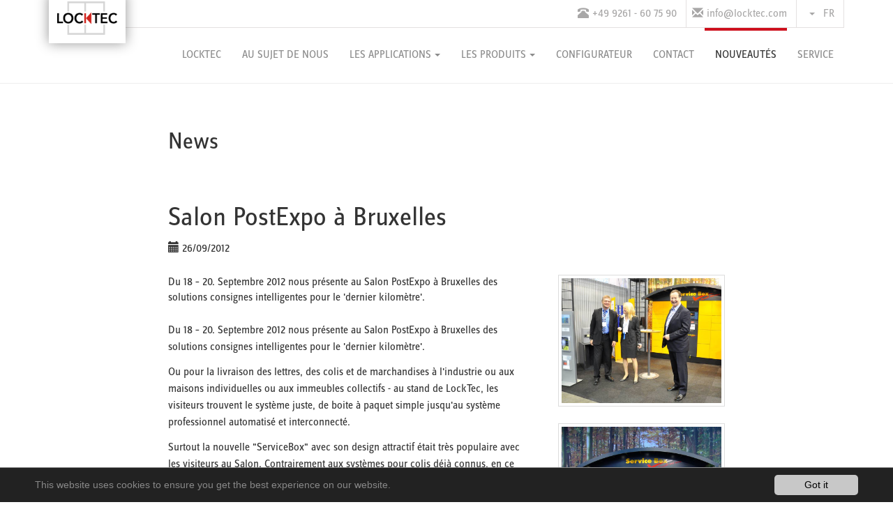

--- FILE ---
content_type: text/html; charset=utf-8
request_url: https://www.locktec.com/fr/nouveautes/salon-postexpo-a-bruxelles-1/
body_size: 5197
content:
<!DOCTYPE html>
<html lang="fr" dir="ltr" class="no-js">
<head>

<meta charset="utf-8">
<!-- 
	Based on the TYPO3 Bootstrap Package by Benjamin Kott - http://www.bk2k.info

	This website is powered by TYPO3 - inspiring people to share!
	TYPO3 is a free open source Content Management Framework initially created by Kasper Skaarhoj and licensed under GNU/GPL.
	TYPO3 is copyright 1998-2018 of Kasper Skaarhoj. Extensions are copyright of their respective owners.
	Information and contribution at https://typo3.org/
-->

<base href="https://www.locktec.com/">


<meta property="og:title" content="Salon PostExpo à Bruxelles" />
<meta property="og:type" content="article" />
<meta property="og:url" content="https://www.locktec.com/fr/nouveautes/salon-postexpo-a-bruxelles-1/" />
<meta property="og:image" content="https://cdn.locktec.com/locktec/images/news/2012/images_11_.jpg" />
<meta property="og:image:width" content="150" />
<meta property="og:image:height" content="80" />
<meta name="description" content="Du 18 – 20. Septembre 2012 nous présente au Salon PostExpo à Bruxelles des solutions consignes intelligentes pour le 'dernier kilomètre'." />
<meta property="og:description" content="Du 18 – 20. Septembre 2012 nous présente au Salon PostExpo à Bruxelles des solutions consignes intelligentes pour le 'dernier kilomètre'." />
<meta name="generator" content="TYPO3 CMS">
<meta name="viewport" content="width=device-width, initial-scale=1">
<meta name="robots" content="index,follow">
<meta name="apple-mobile-web-app-capable" content="yes">
<meta name="format-detection" content="telephone=no">
<meta name="author" content="Sascha Wenzel - LockTec GmbH">
<meta name="keywords" content="Schließfach, Schließfächer, Gepäckschließfächer, Gepäckschließfach, Fach, Fächer, Paketfächer, Depotfächer, locker, lockers, left-luggage lockers, parcel box, deposit box, Paketstation, Paket Station, cassetti di sicurezza">
<meta name="X-UA-Compatible" content="IE=edge,chrome=1">
<meta name="google-site-verification" content="BSHxf5nAV22bWjwKOM8So1V5oHGbx0aYFIMZkmEgn2U">
<meta property="og:title" content="Nouveautés">

<link rel="stylesheet" type="text/css" href="https://www.locktec.com/typo3temp/assets/compressed/merged-8a87953268476cdf600947b683214543-a29f45cf1dfe744b2b974ab48a20fa73.css?1534857696" media="all">
<link rel="stylesheet" type="text/css" href="https://www.locktec.com/typo3temp/assets/compressed/merged-6f73728fb40e5e23e1165f4ed699408d-776efe4a3779ed0dcea15ab2fe81d50d.css?1720604844" media="all">


<script src="https://www.locktec.com/typo3temp/assets/compressed/merged-64d6b48cfade3a9fca97ff3f2de99082-59dd3bb021398862eb4901e2c36fdf0c.js?1585897385" type="text/javascript"></script>



<link rel="prev" href="https://www.locktec.com/fr/contact/"><link rel="next" href="https://www.locktec.com/fr/service/"><!-- Global site tag (gtag.js) - Google Analytics -->
<script async src="https://www.googletagmanager.com/gtag/js?id=G-MS2GY42GG7"></script>
<script>
  window.dataLayer = window.dataLayer || [];
  function gtag(){dataLayer.push(arguments);}
  gtag('js', new Date());
  gtag('config', 'G-MS2GY42GG7');
</script><link rel="alternate" hreflang="de" href="https://www.locktec.com/aktuelle-news/" /><link rel="alternate" hreflang="x-default" href="https://www.locktec.com/fr/nouveautes/?L0=" /><link rel="alternate" hreflang="en" href="https://www.locktec.com/en/news/" /><link rel="alternate" hreflang="fr" href="https://www.locktec.com/fr/nouveautes/" /><link rel="alternate" hreflang="es" href="https://www.locktec.com/es/noticias/" /><link rel="alternate" hreflang="it" href="https://www.locktec.com/it/news/" /><link rel="alternate" hreflang="pt" href="https://www.locktec.com/pt/translate-to-portugiesisch-news/" /><link rel="alternate" hreflang="dk" href="https://www.locktec.com/dk/news/" /><link rel="alternate" hreflang="nl" href="https://www.locktec.com/nl/news/" /><link rel="alternate" hreflang="no" href="https://www.locktec.com/no/news/" /><link rel="alternate" hreflang="se" href="https://www.locktec.com/se/news/" /><link rel="alternate" hreflang="ru" href="https://www.locktec.com/ru/news/" /><title>Salon PostExpo &agrave; Bruxelles - Locktec - Schlie&szlig;f&auml;cher und Sicherheitssysteme</title>

<link rel="canonical" href="https://www.locktec.com/fr/nouveautes/salon-postexpo-a-bruxelles-1/" />
<meta property="og:title" content="Salon PostExpo &agrave; Bruxelles - Locktec - Schlie&szlig;f&auml;cher und Sicherheitssysteme" />

<meta property="og:type" content="website" />
<meta property="og:url" content="https://www.locktec.com/fr/nouveautes/salon-postexpo-a-bruxelles-1/" />
<meta property="og:locale" content="fr_FR.UTF-8" />

<meta name="twitter:card" content="summary" />


<link rel="dns-prefetch" href="https://cdn.locktec.com">
</head>
<body id="p59" class="page-59 pagelevel-1 language-7 backendlayout-pagets__default layout-0">

<div id="top"></div><div class="body-bg"><a class="sr-only sr-only-focusable" href="#content"><span>Aller au contenu principal</span></a><header style="height: 120px;" class="navbar navbar-default navbar-has-image navbar-top"><!-- <div class="TickerNews" id="T1"><div class="ti_wrapper"><div class="ti_slide"><div class="ti_content"><div class="ti_news"><span></span>Aufgrund einer Störung zwischen HFO und Vodafone ist unsere Telefonanlage außer Betrieb. Wir bitten um Entschuldigung. Sie erreichen uns per E-Mail. &nbsp;&nbsp;&nbsp;&nbsp;&nbsp;&nbsp;&nbsp;&nbsp;&nbsp;&nbsp; Due to an error between
            HFO and Vodafone our telephone system is out of service. We apologize for any inconvenience. Please contact us by email. Thank you! &nbsp;&nbsp;&nbsp;&nbsp;&nbsp;&nbsp;&nbsp;&nbsp;&nbsp;&nbsp;
          </div></div></div></div></div><script>
    $(function() {
      _Ticker = $(".TickerNews").newsTicker();
    });
  </script>--><div class="container"><div id="mainhead"><div class="mainhead-content"><ul><li class="list"><span class="glyphicon glyphicon-phone-alt"></span>+49 9261 - 60 75 90 </li><li class="list"><span class="glyphicon glyphicon-envelope" aria-hidden="true"></span><a href="mailto:info@locktec.com">info@locktec.com</a></li><li class="nav-item dropdown"><a class="nav-link dropdown-toggle" href="#" id="navbarDropdown" role="button" data-toggle="dropdown" aria-haspopup="true" aria-expanded="false"><b style="margin-right: 8px;" class="caret"></b>
              FR
            </a><div class="dropdown-menu languagemenu" aria-labelledby="navbarDropdown"><a href="https://www.locktec.com/aktuelle-news/">DE</a><a href="https://www.locktec.com/en/news/">EN</a><a href="https://www.locktec.com/fr/nouveautes/">FR</a><a href="https://www.locktec.com/es/noticias/">ES</a><a href="https://www.locktec.com/it/news/">IT</a><a href="https://www.locktec.com/pt/translate-to-portugiesisch-news/">PT</a><a href="https://www.locktec.com/nl/news/">NL</a><a href="https://www.locktec.com/ru/news/">RU</a><a href="https://www.locktec.com/se/news/">SE</a><a href="https://www.locktec.com/no/news/">NO</a><a href="https://www.locktec.com/dk/news/">DK</a></div></li></ul></div></div><div class="navbar-header navbar-header-main"><a class="navbar-brand navbar-brand-image" title="LockTec GmbH" href="https://www.locktec.com/fr/"><img class="navbar-brand-logo-normal" src="https://cdn.locktec.com/locktec/images/logos/LockTec_Logo_240px.png" alt="LockTec GmbH https://cdn.locktec.com/locktec/images/logos/LockTec_Logo_240px.png" height="72" width="110"><img class="navbar-brand-logo-inverted" src="https://cdn.locktec.com/locktec/images/logos/LockTec_Logo_240px.png" alt="LockTec GmbH" height="72" width="110"></a><button class="navbar-toggle collapsed" type="button" data-toggle="collapse" data-target=".navbar-collapse"><span class="sr-only">Toggle navigation</span><span class="icon-bar"></span><span class="icon-bar"></span><span class="icon-bar"></span></button><span class="navbar-header-border-bottom"></span></div><nav class="navbar-collapse collapse"><ul class="nav navbar-nav navbar-main"><li class=" "><a href="https://www.locktec.com/fr/" title="LockTec"><span>LockTec</span><span class="bar"></span></a></li><li class=" "><a href="https://www.locktec.com/fr/au-sujet-de-nous/" title="Au sujet de nous"><span>Au sujet de nous</span><span class="bar"></span></a></li><li class=" dropdown"><a href="#" class="dropdown-toggle" data-toggle="dropdown" aria-haspopup="false" aria-expanded="false"><span>Les applications</span><b class="caret"></b><span class="bar"></span></a><ul class="dropdown-menu"><li class=""><a href="https://www.locktec.com/fr/entreprises-de-transport/" title="Entreprises de Transport"><span>Entreprises de Transport</span></a></li><li class=""><a href="https://www.locktec.com/fr/secteur-medical/" title="Secteur Medical"><span>Secteur Medical</span></a></li><li class=""><a href="https://www.locktec.com/fr/commerce-de-detail/" title="Commerce de Detail"><span>Commerce de Detail</span></a></li><li class=""><a href="https://www.locktec.com/fr/secteur-public/" title="Secteur Public"><span>Secteur Public</span></a></li><li class=""><a href="https://www.locktec.com/fr/immobilier-et-habitat/" title="Immobilier et Habitat"><span>Immobilier et Habitat</span></a></li><li class=""><a href="https://www.locktec.com/fr/smart-cities-et-terminals/" title="Smart Cities et Smart Terminals"><span>Smart Cities et Smart Terminals</span></a></li><li class=""><a href="https://www.locktec.com/fr/les-loisirs-et-le-tourisme/" title="Les Loisirs et le Tourisme"><span>Les Loisirs et le Tourisme</span></a></li><li class=""><a href="https://www.locktec.com/fr/securite-et-larmee/" title="Securite et l&#039;Armée"><span>Securite et l&#039;Armée</span></a></li><li class=""><a href="https://www.locktec.com/fr/industrie-et-construction/" title="Industrie et Construction"><span>Industrie et Construction</span></a></li><li class=""><a href="https://www.locktec.com/fr/education-et-evenements/" title="Education et Evénements"><span>Education et Evénements</span></a></li></ul></li><li class=" dropdown"><a href="#" class="dropdown-toggle" data-toggle="dropdown" aria-haspopup="false" aria-expanded="false"><span>Les produits</span><b class="caret"></b><span class="bar"></span></a><ul class="dropdown-menu"><li class=""><a href="https://www.locktec.com/fr/les-produits/cool-lockers/" title="cool lockers"><span>cool lockers</span></a></li><li class=""><a href="https://www.locktec.com/fr/les-produits/locksafe/" title="Locksafe"><span>Locksafe</span></a></li><li class=""><a href="https://www.locktec.com/fr/les-produits/servicebox/" title="Servicebox"><span>Servicebox</span></a></li><li class=""><a href="https://www.locktec.com/fr/les-produits/locksafe-basic/" title="Servicebox Basic"><span>Servicebox Basic</span></a></li><li class=""><a href="https://www.locktec.com/fr/les-produits/servicebox-tools/" title="Servicebox Tools"><span>Servicebox Tools</span></a></li><li class=""><a href="https://www.locktec.com/fr/les-produits/smartterminal/" title="SmartTerminal"><span>SmartTerminal</span></a></li><li class=""><a href="https://www.locktec.com/fr/les-produits/velosafe/" title="Velosafe"><span>Velosafe</span></a></li><li class=""><a href="https://www.locktec.com/fr/les-produits/velopark/" title="Velopark"><span>Velopark</span></a></li><li class=""><a href="https://www.locktec.com/fr/les-produits/locksafe-mechanic/" title="Locksafe mechanic"><span>Locksafe mechanic</span></a></li><li class=""><a href="https://www.locktec.com/fr/les-produits/servicepoint/" title="Servicepoint"><span>Servicepoint</span></a></li><li class=""><a href="https://www.locktec.com/fr/les-produits/box-pour-palettes/" title="Box pour palettes"><span>Box pour palettes</span></a></li><li class=""><a href="https://www.locktec.com/fr/les-produits/drehkreuz-mit-fahrradschleuse/" title="Drehkreuz mit Fahrradschleuse"><span>Drehkreuz mit Fahrradschleuse</span></a></li><li class=""><a href="https://www.locktec.com/fr/les-produits/city-mobiliar/" title="City Mobiliar"><span>City Mobiliar</span></a></li></ul></li><li class=" "><a href="https://configurator.locktec.com/fr" title="Configurateur"><span>Configurateur</span><span class="bar"></span></a></li><li class=" "><a href="https://www.locktec.com/fr/contact/" title="Contact"><span>Contact</span><span class="bar"></span></a></li><li class="active "><a href="https://www.locktec.com/fr/nouveautes/" title="Nouveautés"><span>Nouveautés</span><span class="bar"></span></a></li><li class=" "><a href="https://www.locktec.com/fr/service/" title="Service"><span>Service</span><span class="bar"></span></a></li></ul></nav></div></header><div id="content" class="main-section"><!--TYPO3SEARCH_begin--><div class="container"><div id="c557" class="frame frame-indent frame-type-header frame-layout-0 frame-space-before-none frame-space-after-none"><header><h2 class="">
                News
            </h2></header></div><div id="c419" class="frame frame-indent frame-type-list frame-layout-0 frame-space-before-none frame-space-after-none"><html xmlns:f="https://typo3.org/ns/TYPO3/CMS/Fluid/ViewHelpers"><div class="news news-single"><div class="article" itemscope="itemscope" itemtype="https://schema.org/Article"><h1 itemprop="headline">Salon PostExpo à Bruxelles</h1><html xmlns:f="https://typo3.org/ns/TYPO3/CMS/Fluid/ViewHelpers"><div class="extra"><!-- author --><!-- date --><span class="glyphicon glyphicon-calendar"></span><time itemprop="datePublished" datetime="2012-09-26">
		26/09/2012
	</time><!-- category --></div></html><div class="row"><div class="col-md-8"><!-- teaser --><div class="lead" itemprop="description"><p>Du 18 – 20. Septembre 2012 nous présente au Salon PostExpo à Bruxelles des solutions consignes intelligentes pour le 'dernier kilomètre'.</p></div><!-- main text --><div class="news-text-wrap" itemprop="articleBody"><p class="bodytext">Du 18 – 20. Septembre 2012 nous présente au Salon PostExpo à Bruxelles des solutions consignes intelligentes pour le 'dernier kilomètre'.</p><p class="bodytext">Ou pour la livraison des lettres, des colis et de marchandises à l'industrie ou aux maisons individuelles ou aux immeubles collectifs - au stand de LockTec, les visiteurs trouvent le système juste, de boite à paquet simple jusqu'au système professionnel automatisé et interconnecté.</p><p class="bodytext">Surtout la nouvelle &quot;ServiceBox&quot; avec son design attractif était très populaire avec les visiteurs au Salon. Contrairement aux systèmes pour colis déjà connus, en ce cas les services de livraison tout différents peuvent livrer des marchandises aux consignes. On peut utiliser la &quot;ServiceBox&quot; de LockTec naturellement aussi p.ex. pour les services de blanchisserie ou de laverie ou de réparations.</p></div></div><div class="col-md-4"><div class="thumbnail"><img class="img-responsive" style="width:100%" src="https://cdn.locktec.com/locktec/images/news/2012/69af1c30a0.jpg" width="768" height="600" alt="" /></div><div class="thumbnail"><img class="img-responsive" style="width:100%" src="https://cdn.locktec.com/locktec/images/news/2012/b512cf44f5.jpg" width="769" height="600" alt="" /></div><div class="thumbnail"><img class="img-responsive" style="width:100%" src="https://cdn.locktec.com/locktec/images/news/2012/d4b5c25ab5.jpg" width="800" height="405" alt="" /></div><div class="thumbnail"><img class="img-responsive" style="width:100%" src="https://cdn.locktec.com/locktec/images/news/2012/images_11_.jpg" width="150" height="80" alt="" /></div></div></div></div></div></html></div></div><!--TYPO3SEARCH_end--></div><footer><section class="section footer-section footer-section-content"><div class="container"><div class="row"><div class="footer-column"><div id="c566" class="frame frame-default frame-type-menu_pages frame-layout-0 frame-space-before-none frame-space-after-none"><header><h4 class="">
                Navigation
            </h4></header><ul><li><a href="https://www.locktec.com/fr/" title="LockTec">LockTec</a></li><li><a href="https://www.locktec.com/fr/au-sujet-de-nous/" title="Au sujet de nous">Au sujet de nous</a></li><li><a href="https://www.locktec.com/fr/les-applications/" title="Les applications">Les applications</a></li><li><a href="https://configurator.locktec.com/fr" title="Configurateur">Configurateur</a></li><li><a href="https://www.locktec.com/fr/contact/" title="Contact">Contact</a></li><li><a href="https://www.locktec.com/fr/nouveautes/" title="Nouveautés">Nouveautés</a></li><li><a href="https://www.locktec.com/fr/service/" title="Service">Service</a></li></ul></div></div><div class="footer-column"><div id="c490" class="frame frame-default frame-type-menu_pages frame-layout-0 frame-space-before-none frame-space-after-none"><header><h4 class="">
                Products
            </h4></header><ul><li><a href="https://www.locktec.com/fr/les-produits/cool-lockers/" title="cool lockers">cool lockers</a></li><li><a href="https://www.locktec.com/fr/les-produits/locksafe/" title="Locksafe">Locksafe</a></li><li><a href="https://www.locktec.com/fr/les-produits/servicebox/" title="Servicebox">Servicebox</a></li><li><a href="https://www.locktec.com/fr/les-produits/city-mobiliar/" title="City Mobiliar">City Mobiliar</a></li><li><a href="https://www.locktec.com/fr/les-produits/velosafe/" title="Velosafe">Velosafe</a></li><li><a href="https://www.locktec.com/fr/les-produits/locksafe-basic/" title="Servicebox Basic">Servicebox Basic</a></li><li><a href="https://www.locktec.com/fr/les-produits/locksafe-mechanic/" title="Locksafe mechanic">Locksafe mechanic</a></li></ul></div></div><div class="footer-column"><div id="c553" class="frame frame-default frame-type-html frame-layout-0 frame-space-before-none frame-space-after-none"><h4>Help</h4><f:link.typolink parameter="68"/><f:link.typolink parameter="69"/><f:link.typolink parameter="65"/><a href="https://cdn.locktec.com/agb-2020.pdf">AGB</a><br /><a href="/fr/datenschutz">Intimité</a></div><a href="https://www.locktec.com/fr/downloads/">Downloads</a><br /><br /><a href="https://www.locktec.com/fr/impressum/">Impressum</a><a class="footer-fb-logo" title="facebook-logo-negativ" href="https://www.facebook.com/locktecgmbh/" target="_blank"><img alt="facebook-logo-negativ" src="https://cdn.locktec.com/locktec/images/facebook-logo-negativ.svg" /></a></div><div class="footer-column footer-partner"><a href="https://www.sitec.de/" target="_blank"><img title="SITEC GmbH" alt="SITEC GmbH" src="https://cdn.locktec.com/locktec/images/sitec-logo.svg" /></a></div></div></div></section><section class="section section-small footer-section footer-section-meta"><div class="container"><div class="frame frame-small default copyright"><p>© LockTec GmbH 2023 - Ihr Partner für Schließfächer - mit Sicherheit.</p></div></div></section></footer><a class="scroll-top" title="Scroll to top"><span class="scroll-top-icon"></span></a></div>
<script id="powermail_marketing_information" data-pid="59" data-language="7"></script>

  <script>
    window.cookieconsent_options = {
      expiryDays: 365,
      
      dismiss: 'Got it',
      message: 'This website uses cookies to ensure you get the best experience on our website.',
      
      
    };
  </script>
<script src="https://www.locktec.com/typo3temp/assets/compressed/merged-b03a7921e3f18bda6a347dc85adfd457-af3670c0576d1f611dab50fc347d75f6.js?1592203374" type="text/javascript"></script>
<script src="https://www.locktec.com/typo3temp/assets/compressed/merged-e6b0534b7b42b53665d5609b506a04d2-05508b36b691d6328491e6d3391c5705.js?1709553892" type="text/javascript"></script>


</body>
</html>

--- FILE ---
content_type: text/css; charset=utf-8
request_url: https://www.locktec.com/typo3temp/assets/compressed/merged-8a87953268476cdf600947b683214543-a29f45cf1dfe744b2b974ab48a20fa73.css?1534857696
body_size: 3885
content:
#cd-timeline{position:relative;padding:2em 0;margin-top:2em;margin-bottom:2em;}#cd-timeline::before{content:'';position:absolute;top:0;left:18px;height:100%;width:4px;background:#e4e1e1;border-radius:5px;}@media only screen and (min-width:940px){#cd-timeline{margin-top:3em;margin-bottom:3em;}#cd-timeline::before{left:50%;margin-left:-2px;}}.cd-timeline-content{background-color:#eee !important;box-shadow:none;}.cd-timeline-block{position:relative;margin:2em 0;}.cd-timeline-block img{width:100%;}.cd-timeline-block:after{content:"";display:table;clear:both;}.cd-timeline-block:first-child{margin-top:0;}.cd-timeline-block:last-child{margin-bottom:0;}@media only screen and (min-width:940px){.cd-timeline-block{margin:4em 0;}.cd-timeline-block:first-child{margin-top:0;}.cd-timeline-block:last-child{margin-bottom:0;}}.cd-timeline-img{z-index:100;background-color:#ce111e;position:absolute;top:0;left:0;width:40px;height:40px;border-radius:50%;box-shadow:0 0 0 4px white,inset 0 2px 0 rgba(0,0,0,0.08),0 3px 0 4px rgba(0,0,0,0.05);}.cd-timeline-img span{font-size:25px;position:relative;left:9px;top:11px;color:#fff;}.cd-timeline-img img{display:block;width:24px;height:24px;position:relative;left:50%;top:50%;margin-left:-12px;margin-top:-12px;}@media only screen and (min-width:940px){.cd-timeline-img{width:60px;height:60px;left:50%;margin-left:-30px;-webkit-transform:translateZ(0);-webkit-backface-visibility:hidden;}.cssanimations .cd-timeline-img.is-hidden{visibility:hidden;}.cssanimations .cd-timeline-img.bounce-in{visibility:visible;-webkit-animation:cd-bounce-1 0.6s;-moz-animation:cd-bounce-1 0.6s;animation:cd-bounce-1 0.6s;}}@-webkit-keyframes cd-bounce-1{0%{opacity:0;-webkit-transform:scale(0.5);}60%{opacity:1;-webkit-transform:scale(1.2);}100%{-webkit-transform:scale(1);}}@-moz-keyframes cd-bounce-1{0%{opacity:0;-moz-transform:scale(0.5);}60%{opacity:1;-moz-transform:scale(1.2);}100%{-moz-transform:scale(1);}}@keyframes cd-bounce-1{0%{opacity:0;-webkit-transform:scale(0.5);-moz-transform:scale(0.5);-ms-transform:scale(0.5);-o-transform:scale(0.5);transform:scale(0.5);}60%{opacity:1;-webkit-transform:scale(1.2);-moz-transform:scale(1.2);-ms-transform:scale(1.2);-o-transform:scale(1.2);transform:scale(1.2);}100%{-webkit-transform:scale(1);-moz-transform:scale(1);-ms-transform:scale(1);-o-transform:scale(1);transform:scale(1);}}.cd-timeline-content{background-color:#eee;position:relative;margin-left:60px;border-radius:0.25em;padding:1em;}.cd-timeline-content:after{content:"";display:table;clear:both;}.cd-timeline-content .cd-read-more,.cd-timeline-content .cd-date{display:inline-block;}.cd-timeline-content p{margin:1em 0;line-height:1.6;}.cd-timeline-content .cd-read-more{float:right;padding:.8em 1em;background:#acb7c0;color:white;border-radius:0.25em;}.no-touch .cd-timeline-content .cd-read-more:hover{background-color:#bac4cb;}.cd-timeline-content .cd-date{float:left;padding:.8em 0;opacity:.7;}.cd-timeline-content::before{content:'';position:absolute;top:16px;right:100%;height:0;width:0;border:7px solid transparent;border-right:7px solid white;}@media only screen and (min-width:768px){.cd-timeline-content h2,.cd-timeline-content span{font-size:18px;font-weight:bolder;}.cd-timeline-content .cd-read-more,.cd-timeline-content .cd-date{font-size:14px;font-size:0.875rem;}}@media only screen and (min-width:940px){.cd-timeline-content{margin-left:0;padding:1.6em;width:45%;}.cd-timeline-content::before{top:24px;left:100%;border-color:transparent;border-left-color:white;}.cd-timeline-content .cd-read-more{float:left;}.cd-timeline-content .cd-date{position:absolute;width:100%;left:122%;top:6px;font-size:16px;font-size:1rem;}.cd-timeline-block:nth-child(even) .cd-timeline-content{float:right;}.cd-timeline-block:nth-child(even) .cd-timeline-content::before{top:24px;left:auto;right:100%;border-color:transparent;border-right-color:white;}.cd-timeline-block:nth-child(even) .cd-timeline-content .cd-read-more{float:right;}.cd-timeline-block:nth-child(even) .cd-timeline-content .cd-date{left:auto;right:122%;text-align:right;}.cssanimations .cd-timeline-content.is-hidden{visibility:hidden;}.cssanimations .cd-timeline-content.bounce-in{visibility:visible;-webkit-animation:cd-bounce-2 0.6s;-moz-animation:cd-bounce-2 0.6s;animation:cd-bounce-2 0.6s;}}@media (max-width:940px){.cd-timeline-img span{font-size:14px !important;left:8px;top:8px;}.cd-timeline-img .smaller{left:3px !important;top:9px !important;}}@media only screen and (min-width:940px){.cssanimations .cd-timeline-block:nth-child(even) .cd-timeline-content.bounce-in{-webkit-animation:cd-bounce-2-inverse 0.6s;-moz-animation:cd-bounce-2-inverse 0.6s;animation:cd-bounce-2-inverse 0.6s;}}@-webkit-keyframes cd-bounce-2{0%{opacity:0;-webkit-transform:translateX(-100px);}60%{opacity:1;-webkit-transform:translateX(20px);}100%{-webkit-transform:translateX(0);}}@-moz-keyframes cd-bounce-2{0%{opacity:0;-moz-transform:translateX(-100px);}60%{opacity:1;-moz-transform:translateX(20px);}100%{-moz-transform:translateX(0);}}@keyframes cd-bounce-2{0%{opacity:0;-webkit-transform:translateX(-100px);-moz-transform:translateX(-100px);-ms-transform:translateX(-100px);-o-transform:translateX(-100px);transform:translateX(-100px);}60%{opacity:1;-webkit-transform:translateX(20px);-moz-transform:translateX(20px);-ms-transform:translateX(20px);-o-transform:translateX(20px);transform:translateX(20px);}100%{-webkit-transform:translateX(0);-moz-transform:translateX(0);-ms-transform:translateX(0);-o-transform:translateX(0);transform:translateX(0);}}@-webkit-keyframes cd-bounce-2-inverse{0%{opacity:0;-webkit-transform:translateX(100px);}60%{opacity:1;-webkit-transform:translateX(-20px);}100%{-webkit-transform:translateX(0);}}@-moz-keyframes cd-bounce-2-inverse{0%{opacity:0;-moz-transform:translateX(100px);}60%{opacity:1;-moz-transform:translateX(-20px);}100%{-moz-transform:translateX(0);}}@keyframes cd-bounce-2-inverse{0%{opacity:0;-webkit-transform:translateX(100px);-moz-transform:translateX(100px);-ms-transform:translateX(100px);-o-transform:translateX(100px);transform:translateX(100px);}60%{opacity:1;-webkit-transform:translateX(-20px);-moz-transform:translateX(-20px);-ms-transform:translateX(-20px);-o-transform:translateX(-20px);transform:translateX(-20px);}100%{-webkit-transform:translateX(0);-moz-transform:translateX(0);-ms-transform:translateX(0);-o-transform:translateX(0);transform:translateX(0);}}*,*:after,*:before{-webkit-box-sizing:border-box;-moz-box-sizing:border-box;box-sizing:border-box;padding:0;margin:0;}.clearfix:before,.clearfix:after{content:" ";display:table;}.clearfix:after{clear:both;}.clearfix{*zoom:1;}.coollockers-shadow{margin:0px auto;display:block;max-width:800px;margin-bottom:50px !important;}.og-grid{list-style:none;padding:0px;margin:0 auto;text-align:center;width:100%;max-width:800px;}.og-grid hr{margin-top:0px;margin-bottom:10px;background-color:#fff;}.og-grid li{display:inline-block;margin:-2px 5px 0 -7px;vertical-align:top;width:265px;}.og-grid li.hidden{display:none;}.og-grid li>a,.og-grid li>a img{border:none;outline:none;display:block;position:relative;}.og-grid img{width:100%;}.og-grid li a figure span{padding-top:0px !important;font-size:14px;}.og-grid figure span{letter-spacing:0.05em;}.og-grid figure span p{text-align:left;margin-left:20px;}.og-pointer{top:auto;border:solid transparent;content:" ";height:0;width:0;position:relative;pointer-events:none;border-bottom-color:#222;border-width:15px;left:50%;margin:-20px 0 0 -15px;}.og-expander{position:absolute;background:#222;color:#d6d6d6;top:auto;left:0;width:100%;margin-top:0px;text-align:left;height:0;overflow:hidden;}.og-expander-inner{padding:30px 30px;height:100%;}.og-close{position:absolute;width:40px;height:40px;top:10px;right:10px;cursor:pointer;}.og-close::before,.og-close::after{content:'';position:absolute;width:100%;top:50%;height:1px;background:#888;-webkit-transform:rotate(45deg);-moz-transform:rotate(45deg);transform:rotate(45deg);}.og-close::after{-webkit-transform:rotate(-45deg);-moz-transform:rotate(-45deg);transform:rotate(-45deg);}.og-close:hover::before,.og-close:hover::after{background:#333;}.og-fullimg,.og-details{width:50%;float:left;height:100%;overflow:hidden;position:relative;}.og-details .infosep{border-bottom:1px solid #121212;box-shadow:0 1px #2A2A2A;margin:15px 0;}.og-details{padding:0 20px;}.og-fullimg{text-align:center;}.og-fullimg img{display:inline-block;max-height:100%;max-width:100%;}.og-details h3{font-weight:300;font-size:36px;margin-top:0px;margin-bottom:10px;}.og-details p{font-weight:400;font-size:15px;line-height:22px;color:#999;padding-bottom:20px;}.og-details iframe{max-width:400px;max-height:250px;margin-bottom:0px;}.og-details a.link-button{font-size:11px;padding:8px 10px;background-color:#454545;background:-moz-linear-gradient(top,#303030 0%,#262626);background:-webkit-gradient(linear,left top,left bottom,from(#303030),to(#262626));-moz-border-radius:1px;-webkit-border-radius:1px;border-radius:1px;border:1px solid #141414;text-shadow:0px -1px 0px rgba(41,41,41,0.7),0px 1px 0px rgba(3,3,3,0.3);white-space:normal;word-wrap:normal;color:#9f9f9f !important;cursor:pointer !important;font-size:11px;font-weight:bold;text-align:center;text-shadow:0 -1px 0 rgba(0,0,0,.5);white-space:normal;margin-left:10px;}.og-details a.first{margin-left:0px;}.og-details a:hover{background-color:#606060;background:-moz-linear-gradient(top,#454545 454545%,#303030);background:-webkit-gradient(linear,left top,left bottom,from(#454545),to(#303030));}.og-loading{width:20px;height:20px;border-radius:50%;background:#ddd;box-shadow:0 0 1px #ccc,15px 30px 1px #ccc,-15px 30px 1px #ccc;position:absolute;top:50%;left:50%;margin:-25px 0 0 -25px;-webkit-animation:loader 0.5s infinite ease-in-out both;-moz-animation:loader 0.5s infinite ease-in-out both;animation:loader 0.5s infinite ease-in-out both;}@-webkit-keyframes loader{0%{background:#ddd;}33%{background:#ccc;box-shadow:0 0 1px #ccc,15px 30px 1px #ccc,-15px 30px 1px #ddd;}66%{background:#ccc;box-shadow:0 0 1px #ccc,15px 30px 1px #ddd,-15px 30px 1px #ccc;}}@-moz-keyframes loader{0%{background:#ddd;}33%{background:#ccc;box-shadow:0 0 1px #ccc,15px 30px 1px #ccc,-15px 30px 1px #ddd;}66%{background:#ccc;box-shadow:0 0 1px #ccc,15px 30px 1px #ddd,-15px 30px 1px #ccc;}}@keyframes loader{0%{background:#ddd;}33%{background:#ccc;box-shadow:0 0 1px #ccc,15px 30px 1px #ccc,-15px 30px 1px #ddd;}66%{background:#ccc;box-shadow:0 0 1px #ccc,15px 30px 1px #ddd,-15px 30px 1px #ccc;}}.wagwep-container{overflow:hidden;}.wagwep-container ul#portfolio-filter{float:left;font-size:16px;list-style:none;padding:10px 0px;width:100%;border-bottom:1px solid #ddd;}.wagwep-container ul#portfolio-filter li{float:left;line-height:16px;margin:0px;padding:10px;}.wagwep-container ul#portfolio-filter li:last-child{border-right:none;margin-right:0;padding-right:0;}.wagwep-container ul#portfolio-filter a{color:#444444;text-decoration:none;border:0;background:0;margin:0 10px 10px 0;padding:6px 12px;border-radius:4px;-moz-border-radius:4px;-webkit-border-radius:4px;}.wagwep-container ul#portfolio-filter li.current a,ul#portfolio-filter a:hover{text-decoration:none;background:#eee;color:#222;}.wagwep-container ul#portfolio-filter li.current a{color:#333;font-weight:bold;background:#666;color:#fff;}.clearfix:before,.clearfix:after{content:" ";display:table;}.clearfix:after{clear:both;}.clearfix{*zoom:1;}.elastislide-list{list-style-type:none;display:none;}.no-js .elastislide-list{display:block;}.elastislide-carousel ul li{min-width:20px;}.elastislide-wrapper{position:relative;background-color:#313131;margin:0 auto;min-height:60px;box-shadow:inset 0 0 10px #000000;-moz-box-shadow:inset 0 0 10px #000000;-webkit-box-shadow:inset 0 0 10px #000000;}.elastislide-wrapper.elastislide-loading{background-image:url('../../../typo3conf/ext/bootstrap_package/Resources/Public/images/loading.gif');background-repeat:no-repeat;background-position:center center;}.elastislide-horizontal{padding:10px 40px;}.elastislide-vertical{padding:40px 10px;}.elastislide-carousel{overflow:hidden;position:relative;}.elastislide-carousel ul{position:relative;display:block;list-style-type:none;padding:0;margin:0;-webkit-backface-visibility:hidden;-webkit-transform:translateX(0px);-moz-transform:translateX(0px);-ms-transform:translateX(0px);-o-transform:translateX(0px);transform:translateX(0px);}.elastislide-horizontal ul{white-space:nowrap;}.elastislide-carousel ul li{margin:0;-webkit-backface-visibility:hidden;}.elastislide-horizontal ul li{height:100%;display:inline-block;}.elastislide-vertical ul li{display:block;}.elastislide-carousel ul li a{display:inline-block;width:100%;padding:0px;}.elastislide-carousel ul li a img{display:block;border:2px solid #313131;max-width:100%;}.elastislide-carousel ul li a img.selected{border:2px solid #999999;}.elastislide-wrapper nav span{position:absolute;background:#1b1b1b url('../../../typo3conf/ext/bootstrap_package/Resources/Public/images/nav.png') no-repeat 4px 3px;width:23px;height:23px;border-radius:50%;text-indent:-9000px;cursor:pointer;opacity:0.8;}.elastislide-wrapper nav span:hover{opacity:1.0}.elastislide-horizontal nav span{top:50%;left:10px;margin-top:-11px;}.elastislide-vertical nav span{top:10px;left:50%;margin-left:-11px;background-position:-17px 5px;}.elastislide-horizontal nav span.elastislide-next{right:10px;left:auto;background-position:4px -17px;}.elastislide-vertical nav span.elastislide-next{bottom:10px;top:auto;background-position:-17px -18px;}.og-grid li{}.og-grid li a{overflow:hidden;}.og-grid li a.unhoverdir{overflow:visible;}.og-grid li a figure{position:absolute;background-color:rgba(205,17,30,0.9);width:100%;height:100%;}.og-grid li a figure span{display:block;padding:10px 0;margin:33px 20px 20px 20px;text-transform:uppercase;font-weight:normal;color:rgba(255,255,255,0.9);text-shadow:1px 1px 1px rgba(0,0,0,0.2);}.og-grid li a figure span section{margin-top:-22px;}.og-grid.effect-opacity li.animate{-webkit-animation:fadeIn 0.65s ease forwards;-moz-animation:fadeIn 0.65s ease forwards;animation:fadeIn 0.65s ease forwards;}@-webkit-keyframes fadeIn{to{opacity:1;}}@-moz-keyframes fadeIn{to{opacity:1;}}@keyframes fadeIn{to{opacity:1;}}.og-grid.effect-moveup li.animate{-webkit-transform:translateY(200px);-moz-transform:translateY(200px);transform:translateY(200px);-webkit-animation:moveUp 0.65s ease forwards;-moz-animation:moveUp 0.65s ease forwards;animation:moveUp 0.65s ease forwards;}@-webkit-keyframes moveUp{to{-webkit-transform:translateY(0);opacity:1;}}@-moz-keyframes moveUp{to{-moz-transform:translateY(0);opacity:1;}}@keyframes moveUp{to{transform:translateY(0);opacity:1;}}.og-grid.effect-scaleup li.animate{-webkit-transform:scale(0.6);-moz-transform:scale(0.6);transform:scale(0.6);-webkit-animation:scaleUp 0.65s ease-in-out forwards;-moz-animation:scaleUp 0.65s ease-in-out forwards;animation:scaleUp 0.65s ease-in-out forwards;}@-webkit-keyframes scaleUp{to{-webkit-transform:scale(1);opacity:1;}}@-moz-keyframes scaleUp{to{-moz-transform:scale(1);opacity:1;}}@keyframes scaleUp{to{transform:scale(1);opacity:1;}}.og-grid.effect-fallperspective{-webkit-perspective:1300px;-moz-perspective:1300px;perspective:1300px;}.og-grid.effect-fallperspective li.animate{-webkit-transform-style:preserve-3d;-moz-transform-style:preserve-3d;transform-style:preserve-3d;-webkit-transform:translateZ(400px) translateY(300px) rotateX(-90deg);-moz-transform:translateZ(400px) translateY(300px) rotateX(-90deg);transform:translateZ(400px) translateY(300px) rotateX(-90deg);-webkit-animation:fallPerspective .8s ease-in-out forwards;-moz-animation:fallPerspective .8s ease-in-out forwards;animation:fallPerspective .8s ease-in-out forwards;}@-webkit-keyframes fallPerspective{100%{-webkit-transform:translateZ(0px) translateY(0px) rotateX(0deg);opacity:1;}}@-moz-keyframes fallPerspective{100%{-moz-transform:translateZ(0px) translateY(0px) rotateX(0deg);opacity:1;}}@keyframes fallPerspective{100%{transform:translateZ(0px) translateY(0px) rotateX(0deg);opacity:1;}}.og-grid.effect-fly{-webkit-perspective:1300px;-moz-perspective:1300px;perspective:1300px;}.og-grid.effect-fly li.animate{-webkit-transform-style:preserve-3d;-moz-transform-style:preserve-3d;transform-style:preserve-3d;-webkit-transform-origin:50% 50% -300px;-moz-transform-origin:50% 50% -300px;transform-origin:50% 50% -300px;-webkit-transform:rotateX(-180deg);-moz-transform:rotateX(-180deg);transform:rotateX(-180deg);-webkit-animation:fly .8s ease-in-out forwards;-moz-animation:fly .8s ease-in-out forwards;animation:fly .8s ease-in-out forwards;}@-webkit-keyframes fly{100%{-webkit-transform:rotateX(0deg);opacity:1;}}@-moz-keyframes fly{100%{-moz-transform:rotateX(0deg);opacity:1;}}@keyframes fly{100%{transform:rotateX(0deg);opacity:1;}}.og-grid.effect-flip{-webkit-perspective:1300px;-moz-perspective:1300px;perspective:1300px;}.og-grid.effect-flip li.animate{-webkit-transform-style:preserve-3d;-moz-transform-style:preserve-3d;transform-style:preserve-3d;-webkit-transform-origin:0% 0%;-moz-transform-origin:0% 0%;transform-origin:0% 0%;-webkit-transform:rotateX(-80deg);-moz-transform:rotateX(-80deg);transform:rotateX(-80deg);-webkit-animation:flip .8s ease-in-out forwards;-moz-animation:flip .8s ease-in-out forwards;animation:flip .8s ease-in-out forwards;}@-webkit-keyframes flip{100%{-webkit-transform:rotateX(0deg);opacity:1;}}@-moz-keyframes flip{100%{-moz-transform:rotateX(0deg);opacity:1;}}@keyframes flip{100%{transform:rotateX(0deg);opacity:1;}}.og-grid.effect-helix{-webkit-perspective:1300px;-moz-perspective:1300px;perspective:1300px;}.og-grid.effect-helix li.animate{-webkit-transform-style:preserve-3d;-moz-transform-style:preserve-3d;transform-style:preserve-3d;-webkit-transform:rotateY(-180deg);-moz-transform:rotateY(-180deg);transform:rotateY(-180deg);-webkit-animation:helix .8s ease-in-out forwards;-moz-animation:helix .8s ease-in-out forwards;animation:helix .8s ease-in-out forwards;}@-webkit-keyframes helix{100%{-webkit-transform:rotateY(0deg);opacity:1;}}@-moz-keyframes helix{100%{-moz-transform:rotateY(0deg);opacity:1;}}@keyframes helix{100%{transform:rotateY(0deg);opacity:1;}}.og-grid.effect-popup{-webkit-perspective:1300px;-moz-perspective:1300px;perspective:1300px;}.og-grid.effect-popup li.animate{-webkit-transform-style:preserve-3d;-moz-transform-style:preserve-3d;transform-style:preserve-3d;-webkit-transform:scale(0.4);-moz-transform:scale(0.4);transform:scale(0.4);-webkit-animation:popUp .8s ease-in forwards;-moz-animation:popUp .8s ease-in forwards;animation:popUp .8s ease-in forwards;}@-webkit-keyframes popUp{70%{-webkit-transform:scale(1.1);opacity:.8;-webkit-animation-timing-function:ease-out;}100%{-webkit-transform:scale(1);opacity:1;}}@-moz-keyframes popUp{70%{-moz-transform:scale(1.1);opacity:.8;-moz-animation-timing-function:ease-out;}100%{-moz-transform:scale(1);opacity:1;}}@keyframes popUp{70%{transform:scale(1.1);opacity:.8;animation-timing-function:ease-out;}100%{transform:scale(1);opacity:1;}}nav#porfolio-nav{width:100%;position:relative;}nav#porfolio-nav ul{padding:0;margin:0 auto;}nav#porfolio-nav li{display:inline;float:left;}nav#porfolio-nav li a{border-right:1px solid #576979;box-sizing:border-box;-moz-box-sizing:border-box;-webkit-box-sizing:border-box;}nav#porfolio-nav li:last-child a{border-right:0;}@media screen and (max-width:600px){nav#porfolio-nav{height:auto;}nav#porfolio-nav ul{width:100%;display:block;height:auto;}nav#porfolio-nav li{width:50%;float:left;position:relative;}nav#porfolio-nav li a{border-bottom:1px solid #576979;border-right:1px solid #576979;}nav#porfolio-nav a{text-align:left;width:100%;text-indent:25px;}}@media only screen and (max-width:480px){nav#porfolio-nav{border-bottom:0;}nav#porfolio-nav ul{height:auto;}.og-expander h3{font-size:18px;}.og-expander p{font-size:12px;}.og-expander a{font-size:11px;}.og-expander-inner{padding:10px;}.og-grid .sep{display:none;}.og-fullimg{height:30%;width:100%;}.og-details{width:100%;margin-top:5px;}.og-details h3{font-size:18px;margin-bottom:0px;}.og-details p{padding-bottom:10px;}.og-details .infosep{margin:10px 0px;}.elastislide-wrapper{max-width:300px;}}@media only screen and (max-width:320px){nav#porfolio-nav li{display:block;float:none;width:100%;}nav#porfolio-nav li a{border-bottom:1px solid #576979;}.og-details h3{font-size:18px;margin-bottom:0px;}.og-details p{padding-bottom:10px;}.og-details .infosep{margin:10px 0px;}}@media (min-width:1200px){.og-expander h3{font-size:35px;}.og-expander p{font-size:13px;}.og-expander a{font-size:12px;}}@media (max-width:1000px){.coollockers-shadow{width:515px;}}@media (min-width:768px) and (max-width:979px){.og-expander h3{font-size:32px;}.og-expander p{font-size:12px;}.og-expander a{font-size:11px;}.og-grid .sep{margin:20px 10px;height:80%}}@media (max-width:767px){.og-expander h3{font-size:20px;}.og-expander p{font-size:12px;}.og-expander a{font-size:11px;}.og-grid .sep{display:none;}.og-fullimg{height:40%;width:100%;}.og-details{width:100%;margin-top:5px;}.og-details p{padding-bottom:10px;}.og-details .infosep{margin:12px 0px;}.elastislide-wrapper{max-width:300px;padding-bottom:5px;}}@media (max-width:595px){.coollockers-shadow{opacity:0.7;width:250px;height:17px;}}


--- FILE ---
content_type: image/svg+xml
request_url: https://cdn.locktec.com/locktec/images/einsatzgebiete/bildung.svg
body_size: 1731
content:
<?xml version="1.0" encoding="utf-8"?>
<!-- Generator: Adobe Illustrator 22.0.1, SVG Export Plug-In . SVG Version: 6.00 Build 0)  -->
<svg version="1.1" id="Ebene_1" xmlns="http://www.w3.org/2000/svg" xmlns:xlink="http://www.w3.org/1999/xlink" x="0px" y="0px"
	 viewBox="0 0 301.3 156.3" style="enable-background:new 0 0 301.3 156.3;" xml:space="preserve">
<style type="text/css">
	.st0{fill:url(#SVGID_1_);stroke:#7A7A7A;stroke-width:1.5;stroke-miterlimit:10;}
	.st1{opacity:0.2;fill:#AFAFAF;enable-background:new    ;}
	.st2{enable-background:new    ;}
	.st3{fill:#CE111E;}
</style>
<title>klappe</title>
<linearGradient id="SVGID_1_" gradientUnits="userSpaceOnUse" x1="150.7" y1="289.1719" x2="150.7" y2="148.0619" gradientTransform="matrix(1 0 0 -1 0 298)">
	<stop  offset="0" style="stop-color:#FFFFFF"/>
	<stop  offset="0.48" style="stop-color:#F6F6F6"/>
	<stop  offset="0.99" style="stop-color:#E6E6E6"/>
</linearGradient>
<rect x="0.7" y="0.7" class="st0" width="300" height="155"/>
<rect x="60.6" y="0.7" class="st1" width="2" height="155"/>
<rect x="238.6" y="0.7" class="st1" width="2" height="155"/>
<g class="st2">
	<path class="st3" d="M102.9,31.4h-3.1v-12h3.1c2.1,0,3.6,0.9,3.6,3c0,1.8-1.1,2.5-2,2.8c1,0.2,2.3,0.8,2.3,2.9
		C106.7,30.6,105.2,31.4,102.9,31.4z M102.7,20.7h-1.3v3.9h1.3c1.1,0,2.1-0.5,2.1-2C104.8,21.2,103.9,20.7,102.7,20.7z M102.7,25.9
		h-1.3v4.2h1.3c1.4,0,2.4-0.3,2.4-2.1C105,26.3,103.9,25.9,102.7,25.9z"/>
	<path class="st3" d="M109.1,31.4v-12h1.6v12H109.1z"/>
	<path class="st3" d="M113.6,31.4v-12h1.6v10.7h4.1v1.4H113.6z"/>
	<path class="st3" d="M123.5,31.4h-2.8v-12h3.1c3,0,5.3,1.5,5.3,6C129.1,30,126.7,31.4,123.5,31.4z M123.7,20.8h-1.3v9.3h1.1
		c2.8,0,4-1.6,4-4.6C127.4,22.1,126,20.8,123.7,20.8z"/>
	<path class="st3" d="M135.4,31.6c-2.5,0-4-1.5-4-4.4v-7.8h1.6v7.9c0,2,1,2.9,2.3,2.9c1.3,0,2.3-0.9,2.3-2.9v-7.9h1.6v7.8
		C139.4,30.1,138,31.6,135.4,31.6z"/>
	<path class="st3" d="M148.9,31.4l-5-9.4v9.4h-1.6v-12h2l4.6,8.8v-8.8h1.6v12H148.9z"/>
	<path class="st3" d="M159.6,31.4v-0.7c-0.5,0.4-1.2,0.9-2.6,0.9c-1.9,0-4.2-1.2-4.2-6.1c0-4.9,2.8-6.2,5-6.2c1.6,0,2.7,0.7,3.3,1.1
		l-0.5,1.2c-0.6-0.3-1.5-0.9-2.8-0.9c-1.3,0-3.2,1.1-3.2,4.8c0,3.5,1.3,4.8,2.8,4.8c1.1,0,1.9-0.5,2.3-0.7V26h-2.2v-1.4h3.8v6.8
		H159.6z"/>
	<path class="st3" d="M172.8,31.6c-2.5,0-4-1.5-4-4.4v-7.8h1.6v7.9c0,2,1,2.9,2.3,2.9c1.3,0,2.3-0.9,2.3-2.9v-7.9h1.6v7.8
		C176.7,30.1,175.3,31.6,172.8,31.6z"/>
	<path class="st3" d="M186.2,31.4l-5-9.4v9.4h-1.6v-12h2l4.6,8.8v-8.8h1.6v12H186.2z"/>
	<path class="st3" d="M193.5,31.4h-2.8v-12h3.1c3,0,5.3,1.5,5.3,6C199.1,30,196.6,31.4,193.5,31.4z M193.7,20.8h-1.3v9.3h1.1
		c2.8,0,4-1.6,4-4.6C197.4,22.1,195.9,20.8,193.7,20.8z"/>
	<path class="st3" d="M87.3,53h-1.9L82,41h1.7l2.7,10L89,41h1.7L87.3,53z"/>
	<path class="st3" d="M92.2,53V41h6.7v1.4h-5.1v3.9h4v1.4h-4v4.1h5.1V53H92.2z"/>
	<path class="st3" d="M106.6,53l-2.9-4.9h-1.2V53h-1.6V41h2.8c1.9,0,3.9,0.8,3.9,3.6c0,1.9-1.1,2.9-2.2,3.3l3.1,5.2H106.6z
		 M103.7,42.3h-1.2v4.5h1.2c1.1,0,2.1-0.5,2.1-2.3C105.8,43,104.9,42.3,103.7,42.3z"/>
	<path class="st3" d="M116.1,53l-1-3.5h-3.7l-1,3.5h-1.7l3.5-12h2l3.5,12H116.1z M113.3,42.6l-1.5,5.7h3L113.3,42.6z"/>
	<path class="st3" d="M126,53l-5-9.4V53h-1.6V41h2l4.6,8.8V41h1.6v12H126z"/>
	<path class="st3" d="M133.3,53.2c-1.6,0-2.9-0.8-3.6-1.2l0.6-1.2c0.8,0.5,1.9,1,3,1c1.1,0,1.9-0.6,1.9-1.8c0-1.3-0.9-1.8-1.8-2.2
		l-0.9-0.4c-1.2-0.5-2.6-1.4-2.6-3.3c0-2.3,1.6-3.3,3.6-3.3c1.7,0,2.7,0.7,3.3,1l-0.5,1.2c-0.6-0.3-1.5-0.8-2.7-0.8
		c-1.1,0-1.9,0.5-1.9,1.7s0.8,1.6,1.7,2l0.8,0.4c1.2,0.6,2.8,1.3,2.8,3.7C136.9,52.3,135.3,53.2,133.3,53.2z"/>
	<path class="st3" d="M142.8,42.4V53h-1.6V42.4h-3.4V41h8.4v1.4H142.8z"/>
	<path class="st3" d="M152.6,53l-1-3.5H148l-1,3.5h-1.7l3.5-12h2l3.5,12H152.6z M149.8,42.6l-1.5,5.7h3L149.8,42.6z"/>
	<path class="st3" d="M156,53V41h1.6v10.7h4.1V53H156z"/>
	<path class="st3" d="M165.3,42.4V53h-1.6V42.4h-3.4V41h8.4v1.4H165.3z"/>
	<path class="st3" d="M174.1,53.2c-2.5,0-4-1.5-4-4.4V41h1.6v7.9c0,2,1,2.9,2.3,2.9c1.3,0,2.3-0.9,2.3-2.9V41h1.6v7.8
		C178.1,51.7,176.7,53.2,174.1,53.2z"/>
	<path class="st3" d="M187.5,53l-5-9.4V53h-1.6V41h2l4.6,8.8V41h1.6v12H187.5z"/>
	<path class="st3" d="M198.3,53v-0.7c-0.5,0.4-1.2,0.9-2.6,0.9c-1.9,0-4.2-1.2-4.2-6.1c0-4.9,2.8-6.2,5-6.2c1.6,0,2.7,0.7,3.3,1.1
		l-0.5,1.2c-0.6-0.3-1.5-0.9-2.8-0.9c-1.3,0-3.2,1.1-3.2,4.8c0,3.5,1.3,4.8,2.8,4.8c1.1,0,1.9-0.5,2.3-0.7v-3.5h-2.2v-1.4h3.8V53
		H198.3z"/>
	<path class="st3" d="M202.8,53V41h6.7v1.4h-5.1v3.9h4v1.4h-4v4.1h5.1V53H202.8z"/>
	<path class="st3" d="M218.1,53l-5-9.4V53h-1.6V41h2l4.6,8.8V41h1.6v12H218.1z"/>
</g>
<path id="user-29" class="st3" d="M158.4,91.8h-15.6c0-0.3,0-0.6,0-0.8c0-1.7,0.1-2.6,2-3c2.1-0.6,4.4-1,3.2-2.9
	c-3-5.7-0.9-8.8,2.5-8.8c3.2,0,5.5,3.1,2.5,8.8c-1,1.9,1.1,2.3,3.2,2.9c1.9,0.4,2,1.3,2,3C158.4,91.2,158.4,91.4,158.4,91.8z
	 M164.7,88.8c-1.7-0.3-3.2-0.7-2.5-2.1c2.2-4.4,0.6-6.6-1.8-6.6c-1.7,0-2.9,1-2.9,3c0,5,2.9,2.2,2.9,8.6h5.8c0-0.2,0-0.4,0-0.6
	C166.1,90,166.1,89.2,164.7,88.8z M135.1,91.8h5.8c0-6.4,2.9-3.6,2.9-8.6c0-1.9-1.2-3-2.9-3c-2.5,0-4.1,2.3-1.8,6.6
	c0.8,1.5-0.8,1.8-2.5,2.1c-1.5,0.3-1.6,1-1.6,2.2C135.1,91.3,135.1,91.5,135.1,91.8z"/>
</svg>


--- FILE ---
content_type: image/svg+xml
request_url: https://cdn.locktec.com/locktec/images/einsatzgebiete_fr/verkehr.svg
body_size: 1762
content:
<?xml version="1.0" encoding="utf-8"?>
<!-- Generator: Adobe Illustrator 22.0.1, SVG Export Plug-In . SVG Version: 6.00 Build 0)  -->
<svg version="1.1" id="Ebene_1" xmlns="http://www.w3.org/2000/svg" xmlns:xlink="http://www.w3.org/1999/xlink" x="0px" y="0px"
	 viewBox="0 0 301.3 156.3" style="enable-background:new 0 0 301.3 156.3;" xml:space="preserve">
<style type="text/css">
	.st0{fill:url(#SVGID_1_);stroke:#7A7A7A;stroke-width:1.5;stroke-miterlimit:10;}
	.st1{opacity:0.2;fill:#AFAFAF;enable-background:new    ;}
	.st2{fill:#CE111E;}
</style>
<title>klappe</title>
<linearGradient id="SVGID_1_" gradientUnits="userSpaceOnUse" x1="150.7" y1="2665.8281" x2="150.7" y2="2806.938" gradientTransform="matrix(1 0 0 1 0 -2657)">
	<stop  offset="0" style="stop-color:#FFFFFF"/>
	<stop  offset="0.48" style="stop-color:#F6F6F6"/>
	<stop  offset="0.99" style="stop-color:#E6E6E6"/>
</linearGradient>
<rect x="0.7" y="0.7" class="st0" width="300" height="155"/>
<rect x="60.6" y="0.7" class="st1" width="2" height="155"/>
<rect x="238.6" y="0.7" class="st1" width="2" height="155"/>
<g>
	<path class="st2" d="M139,73.3h-2.6c-0.3,0-0.6,0.3-0.6,0.6v0.6c0,0.9,1.1,1.2,1.9,1.2L139,73.3L139,73.3z M160.6,80.9
		c0-1-0.8-1.8-1.8-1.8s-1.8,0.8-1.8,1.8s0.8,1.8,1.8,1.8S160.6,81.9,160.6,80.9L160.6,80.9z M158.1,75.6c0,0-0.9-2.1-1.9-3.7
		c-0.2-0.4-0.6-0.6-1-0.7c-1.8-0.3-3.3-0.4-5.2-0.4s-3.4,0.1-5.2,0.4c-0.4,0.1-0.8,0.3-1,0.7c-1,1.5-1.9,3.7-1.9,3.7
		c1.9,0.4,5.1,0.6,8.2,0.6C153.1,76.2,156.2,76,158.1,75.6L158.1,75.6z M154.7,82.1c0-0.3-0.3-0.6-0.6-0.6h-8.2
		c-0.3,0-0.6,0.3-0.6,0.6s0.3,0.6,0.6,0.6h8.2C154.4,82.7,154.7,82.4,154.7,82.1L154.7,82.1z M142.9,80.9c0-1-0.8-1.8-1.8-1.8
		s-1.8,0.8-1.8,1.8s0.8,1.8,1.8,1.8S142.9,81.9,142.9,80.9L142.9,80.9z M161.8,77.4c0.8,1.4,1.1,2.7,1.1,4.3c0,1.6-0.5,3-1.2,4.7
		v2.2c0,0.6-0.5,1.2-1.2,1.2h-1.8c-0.7,0-1.2-0.5-1.2-1.2v-1.2h-15.3v1.2c0,0.6-0.5,1.2-1.2,1.2h-1.8c-0.7,0-1.2-0.5-1.2-1.2v-2.2
		c-0.7-1.7-1.2-3.1-1.2-4.7c0-1.7,0.4-2.9,1.1-4.3c1-1.8,2.2-4.1,3.4-6.2c1-1.6,1.5-2,2.7-2.2c1.8-0.3,3.4-0.4,5.7-0.4
		s3.9,0.1,5.7,0.4c1.2,0.2,1.7,0.6,2.7,2.2C159.6,73.3,160.8,75.6,161.8,77.4L161.8,77.4z M163.5,73.3c0.3,0,0.6,0.3,0.6,0.6v0.6
		c0,0.9-1.1,1.2-1.9,1.2l-1.3-2.4L163.5,73.3L163.5,73.3z"/>
</g>
<g>
	<path class="st2" d="M102.9,31.5v-12h6.7v1.4h-5.1v3.9h4v1.4h-4v4.1h5.1v1.4H102.9z"/>
	<path class="st2" d="M118.2,31.5l-5-9.4v9.4h-1.6v-12h2l4.6,8.8v-8.8h1.6v12H118.2z"/>
	<path class="st2" d="M126.3,21v10.6h-1.6V21h-3.4v-1.4h8.4V21H126.3z"/>
	<path class="st2" d="M136.8,31.5l-2.9-4.9h-1.2v4.9h-1.6v-12h2.8c1.9,0,3.9,0.8,3.9,3.6c0,1.9-1.1,2.9-2.2,3.3l3.1,5.2H136.8z
		 M133.9,20.8h-1.2v4.5h1.2c1.1,0,2.1-0.5,2.1-2.3C136.1,21.5,135.2,20.8,133.9,20.8z"/>
	<path class="st2" d="M140.1,31.5v-12h6.7v1.4h-5.1v3.9h4v1.4h-4v4.1h5.1v1.4H140.1z"/>
	<path class="st2" d="M151.6,26.6h-1.2v4.9h-1.6v-12h2.8c1.9,0,3.9,0.8,3.9,3.6S153.5,26.6,151.6,26.6z M151.6,20.8h-1.2v4.5h1.2
		c1.1,0,2.1-0.5,2.1-2.3C153.8,21.4,152.9,20.8,151.6,20.8z"/>
	<path class="st2" d="M163.1,31.5l-2.9-4.9h-1.2v4.9h-1.6v-12h2.8c1.9,0,3.9,0.8,3.9,3.6c0,1.9-1.1,2.9-2.2,3.3l3.1,5.2H163.1z
		 M160.3,20.8h-1.2v4.5h1.2c1.1,0,2.1-0.5,2.1-2.3C162.4,21.5,161.5,20.8,160.3,20.8z"/>
	<path class="st2" d="M166.5,31.5v-12h1.6v12H166.5z"/>
	<path class="st2" d="M173.7,31.7c-1.6,0-2.9-0.8-3.6-1.2l0.6-1.2c0.8,0.5,1.9,1,3,1c1.1,0,1.9-0.6,1.9-1.8c0-1.3-0.9-1.8-1.8-2.2
		l-0.9-0.4c-1.2-0.5-2.6-1.4-2.6-3.3c0-2.3,1.6-3.3,3.6-3.3c1.7,0,2.7,0.7,3.3,1l-0.5,1.2c-0.6-0.3-1.5-0.8-2.7-0.8
		c-1.1,0-1.9,0.5-1.9,1.7s0.8,1.6,1.7,2l0.8,0.4c1.2,0.6,2.8,1.3,2.8,3.7C177.3,30.8,175.7,31.7,173.7,31.7z"/>
	<path class="st2" d="M179.5,31.5v-12h6.7v1.4h-5.1v3.9h4v1.4h-4v4.1h5.1v1.4H179.5z"/>
	<path class="st2" d="M190.8,31.7c-1.6,0-2.9-0.8-3.6-1.2l0.6-1.2c0.8,0.5,1.9,1,3,1c1.1,0,1.9-0.6,1.9-1.8c0-1.3-0.9-1.8-1.8-2.2
		l-0.9-0.4c-1.2-0.5-2.6-1.4-2.6-3.3c0-2.3,1.6-3.3,3.6-3.3c1.7,0,2.7,0.7,3.3,1l-0.5,1.2c-0.6-0.3-1.5-0.8-2.7-0.8
		c-1.1,0-1.9,0.5-1.9,1.7s0.8,1.6,1.7,2l0.8,0.4c1.2,0.6,2.8,1.3,2.8,3.7C194.4,30.8,192.8,31.7,190.8,31.7z"/>
	<path class="st2" d="M100.7,53.1H98v-12h3.1c3,0,5.3,1.5,5.3,6C106.3,51.8,103.9,53.1,100.7,53.1z M100.9,42.5h-1.3v9.3h1.1
		c2.8,0,4-1.6,4-4.6C104.6,43.8,103.2,42.5,100.9,42.5z"/>
	<path class="st2" d="M108.7,53.1v-12h6.7v1.4h-5.1v3.9h4v1.4h-4v4.1h5.1v1.4H108.7z"/>
	<path class="st2" d="M125.7,42.6v10.6H124V42.6h-3.4v-1.4h8.4v1.4H125.7z"/>
	<path class="st2" d="M136.2,53.1l-2.9-4.9h-1.2v4.9h-1.6v-12h2.8c1.9,0,3.9,0.8,3.9,3.6c0,1.9-1.1,2.9-2.2,3.3l3.1,5.2H136.2z
		 M133.3,42.4h-1.2v4.5h1.2c1.1,0,2.1-0.5,2.1-2.3C135.4,43.1,134.6,42.4,133.3,42.4z"/>
	<path class="st2" d="M145.7,53.1l-1-3.5h-3.7l-1,3.5h-1.7l3.5-12h2l3.5,12H145.7z M142.9,42.7l-1.5,5.7h3L142.9,42.7z"/>
	<path class="st2" d="M155.6,53.1l-5-9.4v9.4h-1.6v-12h2l4.6,8.8v-8.8h1.6v12H155.6z"/>
	<path class="st2" d="M162.9,53.3c-1.6,0-2.9-0.8-3.6-1.2l0.6-1.2c0.8,0.5,1.9,1,3,1c1.1,0,1.9-0.6,1.9-1.8c0-1.3-0.9-1.8-1.8-2.2
		l-0.9-0.4c-1.2-0.5-2.6-1.4-2.6-3.3c0-2.3,1.6-3.3,3.6-3.3c1.7,0,2.7,0.7,3.3,1l-0.5,1.2c-0.6-0.3-1.5-0.8-2.7-0.8
		c-1.1,0-1.9,0.5-1.9,1.7s0.8,1.6,1.7,2l0.8,0.4c1.2,0.6,2.8,1.3,2.8,3.7C166.5,52.4,164.9,53.3,162.9,53.3z"/>
	<path class="st2" d="M171.5,48.2h-1.2v4.9h-1.6v-12h2.8c1.9,0,3.9,0.8,3.9,3.6S173.4,48.2,171.5,48.2z M171.5,42.4h-1.2v4.5h1.2
		c1.1,0,2.1-0.5,2.1-2.3C173.6,43,172.7,42.4,171.5,42.4z"/>
	<path class="st2" d="M181.8,53.3c-2.8,0-4.8-2.1-4.8-6.2c0-4.1,2.1-6.2,4.8-6.2c2.8,0,4.8,2.1,4.8,6.2
		C186.6,51.2,184.6,53.3,181.8,53.3z M181.8,42.2c-1.7,0-3.1,1.6-3.1,4.9c0,3.4,1.4,4.9,3.1,4.9c1.7,0,3.1-1.5,3.1-4.9
		C184.9,43.8,183.5,42.2,181.8,42.2z"/>
	<path class="st2" d="M194.6,53.1l-2.9-4.9h-1.2v4.9h-1.6v-12h2.8c1.9,0,3.9,0.8,3.9,3.6c0,1.9-1.1,2.9-2.2,3.3l3.1,5.2H194.6z
		 M191.7,42.4h-1.2v4.5h1.2c1.1,0,2.1-0.5,2.1-2.3C193.9,43.1,193,42.4,191.7,42.4z"/>
	<path class="st2" d="M201.3,42.6v10.6h-1.6V42.6h-3.4v-1.4h8.4v1.4H201.3z"/>
</g>
</svg>


--- FILE ---
content_type: image/svg+xml
request_url: https://cdn.locktec.com/locktec/images/einsatzgebiete/medizin.svg
body_size: 763
content:
<?xml version="1.0" encoding="utf-8"?>
<!-- Generator: Adobe Illustrator 22.0.1, SVG Export Plug-In . SVG Version: 6.00 Build 0)  -->
<svg version="1.1" id="Ebene_1" xmlns="http://www.w3.org/2000/svg" xmlns:xlink="http://www.w3.org/1999/xlink" x="0px" y="0px"
	 viewBox="0 0 301.3 156.3" style="enable-background:new 0 0 301.3 156.3;" xml:space="preserve">
<style type="text/css">
	.st0{fill:url(#SVGID_1_);stroke:#7A7A7A;stroke-width:1.5;stroke-miterlimit:10;}
	.st1{opacity:0.2;fill:#AFAFAF;enable-background:new    ;}
	.st2{enable-background:new    ;}
	.st3{fill:#CE111E;}
</style>
<title>klappe</title>
<linearGradient id="SVGID_1_" gradientUnits="userSpaceOnUse" x1="150.7" y1="289.1719" x2="150.7" y2="148.0619" gradientTransform="matrix(1 0 0 -1 0 298)">
	<stop  offset="0" style="stop-color:#FFFFFF"/>
	<stop  offset="0.48" style="stop-color:#F6F6F6"/>
	<stop  offset="0.99" style="stop-color:#E6E6E6"/>
</linearGradient>
<rect x="0.7" y="0.7" class="st0" width="300" height="155"/>
<rect x="60.6" y="0.7" class="st1" width="2" height="155"/>
<rect x="238.6" y="0.7" class="st1" width="2" height="155"/>
<g class="st2">
	<path class="st3" d="M130.3,53.1v-9.1l-3.2,9.1h-1l-3.2-9.1v9.1h-1.6V41h2.2l3.1,9l3.1-9h2.2v12H130.3z"/>
	<path class="st3" d="M134.8,53.1V41h6.7v1.4h-5.1v3.9h4v1.4h-4v4.1h5.1v1.4H134.8z"/>
	<path class="st3" d="M146.2,53.1h-2.8V41h3.1c3,0,5.3,1.5,5.3,6C151.9,51.7,149.4,53.1,146.2,53.1z M146.4,42.4h-1.3v9.3h1.1
		c2.8,0,4-1.6,4-4.6C150.2,43.8,148.7,42.4,146.4,42.4z"/>
	<path class="st3" d="M154.2,53.1V41h1.6v12H154.2z"/>
	<path class="st3" d="M159.9,51.7h5v1.4h-7.4l5.4-10.7h-5V41h7.4L159.9,51.7z"/>
	<path class="st3" d="M166.9,53.1V41h1.6v12H166.9z"/>
	<path class="st3" d="M178,53.1l-5-9.4v9.4h-1.6V41h2l4.6,8.8V41h1.6v12H178z"/>
</g>
<rect x="137" y="77.4" class="st3" width="27.1" height="6.4"/>
<rect x="147.4" y="67.2" class="st3" width="6.4" height="27.1"/>
</svg>


--- FILE ---
content_type: image/svg+xml
request_url: https://cdn.locktec.com/locktec/images/einsatzgebiete_fr/freizeit.svg
body_size: 1884
content:
<?xml version="1.0" encoding="utf-8"?>
<!-- Generator: Adobe Illustrator 22.0.1, SVG Export Plug-In . SVG Version: 6.00 Build 0)  -->
<svg version="1.1" id="Ebene_1" xmlns="http://www.w3.org/2000/svg" xmlns:xlink="http://www.w3.org/1999/xlink" x="0px" y="0px"
	 viewBox="0 0 301.3 156.3" style="enable-background:new 0 0 301.3 156.3;" xml:space="preserve">
<style type="text/css">
	.st0{fill:url(#SVGID_1_);stroke:#7A7A7A;stroke-width:1.5;stroke-miterlimit:10;}
	.st1{opacity:0.2;fill:#AFAFAF;enable-background:new    ;}
	.st2{fill:#CE111E;}
</style>
<title>klappe</title>
<linearGradient id="SVGID_1_" gradientUnits="userSpaceOnUse" x1="150.7" y1="-512.8281" x2="150.7" y2="-653.9381" gradientTransform="matrix(1 0 0 -1 0 -504)">
	<stop  offset="0" style="stop-color:#FFFFFF"/>
	<stop  offset="0.48" style="stop-color:#F6F6F6"/>
	<stop  offset="0.99" style="stop-color:#E6E6E6"/>
</linearGradient>
<rect x="0.7" y="0.7" class="st0" width="300" height="155"/>
<rect x="60.6" y="0.7" class="st1" width="2" height="155"/>
<rect x="238.6" y="0.7" class="st1" width="2" height="155"/>
<g>
	<path class="st2" d="M138.7,91.9h23.8c0.5,0,0.9-0.4,0.9-0.9l0,0c0-0.5-0.4-0.9-0.9-0.9h-23.8c-0.5,0-0.9,0.4-0.9,0.9l0,0
		C137.8,91.5,138.2,91.9,138.7,91.9z"/>
	<path class="st2" d="M143,90.8l7.5-12.8c0.2-0.4,0.1-1-0.3-1.2l0,0c-0.4-0.2-1-0.1-1.2,0.3l-7.5,12.8c-0.2,0.4-0.1,1,0.3,1.2l0,0
		C142.2,91.4,142.8,91.2,143,90.8z"/>
	<path class="st2" d="M157.5,90.8L150,78c-0.2-0.4-0.1-1,0.3-1.2l0,0c0.4-0.2,1-0.1,1.2,0.3l7.5,12.8c0.2,0.4,0.1,1-0.3,1.2l0,0
		C158.3,91.4,157.8,91.2,157.5,90.8z"/>
	<circle class="st2" cx="150.2" cy="76.9" r="1.9"/>
	<path class="st2" d="M150.3,89.4c-6.9,0-12.5-5.6-12.5-12.5s5.6-12.5,12.5-12.5s12.5,5.6,12.5,12.5S157.2,89.4,150.3,89.4z
		 M150.3,66.1c-5.9,0-10.8,4.8-10.8,10.8s4.8,10.8,10.8,10.8c5.9,0,10.8-4.8,10.8-10.8S156.3,66.1,150.3,66.1z"/>
	<polygon class="st2" points="155.2,64.2 153.2,64.2 152.1,66 153.2,67.8 155.2,67.8 156.2,66 	"/>
	<polygon class="st2" points="160.6,68.4 158.6,68.4 157.6,70.1 158.6,71.9 160.6,71.9 161.6,70.1 	"/>
	<polygon class="st2" points="155.6,85.9 153.6,85.9 152.6,87.7 153.6,89.4 155.6,89.4 156.6,87.7 	"/>
	<polygon class="st2" points="160.8,81.7 158.8,81.7 157.8,83.5 158.8,85.2 160.8,85.2 161.8,83.5 	"/>
	<polygon class="st2" points="163.1,74.5 161.1,74.5 160.1,76.2 161.1,78 163.1,78 164.1,76.2 	"/>
	<polygon class="st2" points="145.4,89.4 147.4,89.4 148.4,87.7 147.4,85.9 145.4,85.9 144.4,87.7 	"/>
	<polygon class="st2" points="140,85.3 142,85.3 143,83.5 142,81.8 140,81.8 139,83.5 	"/>
	<polygon class="st2" points="145,67.7 147,67.7 148,66 147,64.2 145,64.2 144,66 	"/>
	<polygon class="st2" points="139.8,72 141.8,72 142.8,70.2 141.8,68.5 139.8,68.5 138.7,70.2 	"/>
	<polygon class="st2" points="137.5,79.2 139.5,79.2 140.5,77.4 139.5,75.7 137.5,75.7 136.5,77.4 	"/>
	<polygon class="st2" points="145.9,89.1 147.5,89.1 148.3,87.7 147.5,86.3 145.9,86.3 145,87.7 	"/>
	<polygon class="st2" points="140.4,85.2 142,85.2 142.8,83.8 142,82.4 140.4,82.4 139.6,83.8 	"/>
	<polygon class="st2" points="137.7,78.7 139.3,78.7 140.1,77.3 139.3,75.9 137.7,75.9 136.8,77.3 	"/>
	<polygon class="st2" points="139.8,71.5 141.4,71.5 142.2,70.1 141.4,68.7 139.8,68.7 139,70.1 	"/>
	<polygon class="st2" points="145,67.3 146.6,67.3 147.5,65.9 146.6,64.5 145,64.5 144.2,65.9 	"/>
</g>
<g>
	<path class="st2" d="M108.9,31.3v-12h1.6v10.7h4.1v1.4H108.9z"/>
	<path class="st2" d="M116.1,31.3v-12h6.7v1.4h-5.1v3.9h4v1.4h-4v4.1h5.1v1.4H116.1z"/>
	<path class="st2" d="M127.4,31.5c-1.6,0-2.9-0.8-3.6-1.2l0.6-1.2c0.8,0.5,1.9,1,3,1c1.1,0,1.9-0.6,1.9-1.8c0-1.3-0.9-1.8-1.8-2.2
		l-0.9-0.4c-1.2-0.5-2.6-1.4-2.6-3.3c0-2.3,1.6-3.3,3.6-3.3c1.7,0,2.7,0.7,3.3,1l-0.5,1.2c-0.6-0.3-1.5-0.8-2.7-0.8
		c-1.1,0-1.9,0.5-1.9,1.7s0.8,1.6,1.7,2l0.8,0.4c1.2,0.6,2.8,1.3,2.8,3.7C131,30.6,129.4,31.5,127.4,31.5z"/>
	<path class="st2" d="M137.9,31.3v-12h1.6v10.7h4.1v1.4H137.9z"/>
	<path class="st2" d="M149,31.5c-2.8,0-4.8-2.1-4.8-6.2c0-4.1,2.1-6.2,4.8-6.2c2.8,0,4.8,2.1,4.8,6.2
		C153.8,29.4,151.8,31.5,149,31.5z M149,20.4c-1.7,0-3.1,1.6-3.1,4.9c0,3.4,1.4,4.9,3.1,4.9c1.7,0,3.1-1.5,3.1-4.9
		C152.1,21.9,150.7,20.4,149,20.4z"/>
	<path class="st2" d="M156.2,31.3v-12h1.6v12H156.2z"/>
	<path class="st2" d="M163.4,31.5c-1.6,0-2.9-0.8-3.6-1.2l0.6-1.2c0.8,0.5,1.9,1,3,1c1.1,0,1.9-0.6,1.9-1.8c0-1.3-0.9-1.8-1.8-2.2
		l-0.9-0.4c-1.2-0.5-2.6-1.4-2.6-3.3c0-2.3,1.6-3.3,3.6-3.3c1.7,0,2.7,0.7,3.3,1l-0.5,1.2c-0.6-0.3-1.5-0.8-2.7-0.8
		c-1.1,0-1.9,0.5-1.9,1.7s0.8,1.6,1.7,2l0.8,0.4c1.2,0.6,2.8,1.3,2.8,3.7C167,30.6,165.4,31.5,163.4,31.5z"/>
	<path class="st2" d="M169.2,31.3v-12h1.6v12H169.2z"/>
	<path class="st2" d="M179.4,31.3l-2.9-4.9h-1.2v4.9h-1.6v-12h2.8c1.9,0,3.9,0.8,3.9,3.6c0,1.9-1.1,2.9-2.2,3.3l3.1,5.2H179.4z
		 M176.5,20.6h-1.2v4.5h1.2c1.1,0,2.1-0.5,2.1-2.3C178.6,21.2,177.8,20.6,176.5,20.6z"/>
	<path class="st2" d="M185.4,31.5c-1.6,0-2.9-0.8-3.6-1.2l0.6-1.2c0.8,0.5,1.9,1,3,1c1.1,0,1.9-0.6,1.9-1.8c0-1.3-0.9-1.8-1.8-2.2
		l-0.9-0.4c-1.2-0.5-2.6-1.4-2.6-3.3c0-2.3,1.6-3.3,3.6-3.3c1.7,0,2.7,0.7,3.3,1l-0.5,1.2c-0.6-0.3-1.5-0.8-2.7-0.8
		c-1.1,0-1.9,0.5-1.9,1.7s0.8,1.6,1.7,2l0.8,0.4c1.2,0.6,2.8,1.3,2.8,3.7C189.1,30.6,187.4,31.5,185.4,31.5z"/>
	<path class="st2" d="M93.9,52.9v-12h6.7v1.4h-5.1v3.9h4v1.4h-4v4.1h5.1v1.4H93.9z"/>
	<path class="st2" d="M106.6,42.3v10.6h-1.6V42.3h-3.4v-1.4h8.4v1.4H106.6z"/>
	<path class="st2" d="M116.1,52.9v-12h1.6v10.7h4.1v1.4H116.1z"/>
	<path class="st2" d="M123.3,52.9v-12h6.7v1.4h-5.1v3.9h4v1.4h-4v4.1h5.1v1.4H123.3z"/>
	<path class="st2" d="M140.2,42.3v10.6h-1.6V42.3h-3.4v-1.4h8.4v1.4H140.2z"/>
	<path class="st2" d="M148.8,53.1c-2.8,0-4.8-2.1-4.8-6.2c0-4.1,2.1-6.2,4.8-6.2c2.8,0,4.8,2.1,4.8,6.2
		C153.7,51,151.6,53.1,148.8,53.1z M148.8,42c-1.7,0-3.1,1.6-3.1,4.9c0,3.4,1.4,4.9,3.1,4.9c1.7,0,3.1-1.5,3.1-4.9
		C151.9,43.5,150.5,42,148.8,42z"/>
	<path class="st2" d="M160,53.1c-2.5,0-4-1.5-4-4.4v-7.8h1.6v7.9c0,2,1,2.9,2.3,2.9c1.3,0,2.3-0.9,2.3-2.9v-7.9h1.6v7.8
		C163.9,51.6,162.5,53.1,160,53.1z"/>
	<path class="st2" d="M172.5,52.9l-2.9-4.9h-1.2v4.9h-1.6v-12h2.8c1.9,0,3.9,0.8,3.9,3.6c0,1.9-1.1,2.9-2.2,3.3l3.1,5.2H172.5z
		 M169.6,42.2h-1.2v4.5h1.2c1.1,0,2.1-0.5,2.1-2.3C171.7,42.8,170.9,42.2,169.6,42.2z"/>
	<path class="st2" d="M175.8,52.9v-12h1.6v12H175.8z"/>
	<path class="st2" d="M183,53.1c-1.6,0-2.9-0.8-3.6-1.2l0.6-1.2c0.8,0.5,1.9,1,3,1c1.1,0,1.9-0.6,1.9-1.8c0-1.3-0.9-1.8-1.8-2.2
		l-0.9-0.4c-1.2-0.5-2.6-1.4-2.6-3.3c0-2.3,1.6-3.3,3.6-3.3c1.7,0,2.7,0.7,3.3,1l-0.5,1.2c-0.6-0.3-1.5-0.8-2.7-0.8
		c-1.1,0-1.9,0.5-1.9,1.7s0.8,1.6,1.7,2l0.8,0.4c1.2,0.6,2.8,1.3,2.8,3.7C186.7,52.2,185,53.1,183,53.1z"/>
	<path class="st2" d="M197.7,52.9v-9.1l-3.2,9.1h-1l-3.2-9.1v9.1h-1.6v-12h2.2l3.1,9l3.1-9h2.2v12H197.7z"/>
	<path class="st2" d="M202.2,52.9v-12h6.7v1.4h-5.1v3.9h4v1.4h-4v4.1h5.1v1.4H202.2z"/>
</g>
</svg>


--- FILE ---
content_type: image/svg+xml
request_url: https://cdn.locktec.com/locktec/images/einsatzgebiete_fr/fr_industrie-01.svg
body_size: 2664
content:
<?xml version="1.0" encoding="utf-8"?>
<!-- Generator: Adobe Illustrator 22.1.0, SVG Export Plug-In . SVG Version: 6.00 Build 0)  -->
<svg version="1.1" id="Ebene_1" xmlns="http://www.w3.org/2000/svg" xmlns:xlink="http://www.w3.org/1999/xlink" x="0px" y="0px"
	 viewBox="0 0 301.3 156.3" style="enable-background:new 0 0 301.3 156.3;" xml:space="preserve">
<style type="text/css">
	.st0{fill:url(#SVGID_1_);stroke:#7A7A7A;stroke-width:1.5;stroke-miterlimit:10;}
	.st1{opacity:0.2;fill:#AFAFAF;enable-background:new    ;}
	.st2{display:none;enable-background:new    ;}
	.st3{display:inline;fill:#CE111E;}
	.st4{fill:#CE111E;}
	.st5{display:none;}
</style>
<linearGradient id="SVGID_1_" gradientUnits="userSpaceOnUse" x1="150.7031" y1="-544.8281" x2="150.7031" y2="-685.9381" gradientTransform="matrix(1 0 0 -1 0 -536)">
	<stop  offset="0" style="stop-color:#FFFFFF"/>
	<stop  offset="0.48" style="stop-color:#F6F6F6"/>
	<stop  offset="0.99" style="stop-color:#E6E6E6"/>
</linearGradient>
<rect x="0.7" y="0.7" class="st0" width="300" height="155"/>
<rect x="60.6" y="0.7" class="st1" width="2" height="155"/>
<rect x="238.6" y="0.7" class="st1" width="2" height="155"/>
<g class="st2">
	<path class="st3" d="M113.4,31.4v-12h1.6v12H113.4z"/>
	<path class="st3" d="M124.5,31.4l-5-9.4v9.4h-1.6v-12h2l4.6,8.8v-8.8h1.6v12C126.1,31.4,124.5,31.4,124.5,31.4z"/>
	<path class="st3" d="M131.8,31.4H129v-12h3.1c3,0,5.3,1.5,5.3,6C137.4,30,134.9,31.4,131.8,31.4z M132,20.8h-1.3v9.3h1.1
		c2.8,0,4-1.6,4-4.6C135.7,22.1,134.2,20.8,132,20.8z"/>
	<path class="st3" d="M143.7,31.6c-2.5,0-4-1.5-4-4.4v-7.8h1.6v7.9c0,2,1,2.9,2.3,2.9s2.3-0.9,2.3-2.9v-7.9h1.6v7.8
		C147.7,30.1,146.3,31.6,143.7,31.6z"/>
	<path class="st3" d="M153.3,31.6c-1.6,0-2.9-0.8-3.6-1.2l0.6-1.2c0.8,0.5,1.9,1,3,1s1.9-0.6,1.9-1.8c0-1.3-0.9-1.8-1.8-2.2
		l-0.9-0.4c-1.2-0.5-2.6-1.4-2.6-3.3c0-2.3,1.6-3.3,3.6-3.3c1.7,0,2.7,0.7,3.3,1l-0.5,1.2c-0.6-0.3-1.5-0.8-2.7-0.8
		c-1.1,0-1.9,0.5-1.9,1.7s0.8,1.6,1.7,2l0.8,0.4c1.2,0.6,2.8,1.3,2.8,3.7C156.9,30.7,155.3,31.6,153.3,31.6z"/>
	<path class="st3" d="M162.8,20.8v10.6h-1.6V20.8h-3.4v-1.4h8.4v1.4H162.8z"/>
	<path class="st3" d="M173.3,31.4l-2.9-4.9h-1.2v4.9h-1.6v-12h2.8c1.9,0,3.9,0.8,3.9,3.6c0,1.9-1.1,2.9-2.2,3.3l3.1,5.2h-1.9
		L173.3,31.4L173.3,31.4z M170.5,20.7h-1.2v4.5h1.2c1.1,0,2.1-0.5,2.1-2.3C172.6,21.4,171.7,20.7,170.5,20.7z"/>
	<path class="st3" d="M176.7,31.4v-12h1.6v12H176.7z"/>
	<path class="st3" d="M181.2,31.4v-12h6.7v1.4h-5.1v3.9h4V26h-4v4.1h5.1v1.4h-6.7V31.4z"/>
	<path class="st3" d="M124.8,53.2c-2.5,0-4-1.5-4-4.4V41h1.6v7.9c0,2,1,2.9,2.3,2.9s2.3-0.9,2.3-2.9V41h1.6v7.8
		C128.7,51.7,127.3,53.2,124.8,53.2z"/>
	<path class="st3" d="M138.2,53l-5-9.4V53h-1.6V41h2l4.6,8.8V41h1.6v12H138.2z"/>
	<path class="st3" d="M145.4,53h-2.8V41h3.1c3,0,5.3,1.5,5.3,6C151.1,51.6,148.6,53,145.4,53z M145.6,42.4h-1.3v9.3h1.1
		c2.8,0,4-1.6,4-4.6C149.3,43.7,147.9,42.4,145.6,42.4z"/>
	<path class="st3" d="M161.2,53h-3.1V41h3.1c2.1,0,3.6,0.9,3.6,3c0,1.8-1.1,2.5-2,2.8c1,0.2,2.3,0.8,2.3,2.9
		C165,52.2,163.5,53,161.2,53z M161,42.3h-1.3v3.9h1.3c1.1,0,2.1-0.5,2.1-2C163.1,42.8,162.2,42.3,161,42.3z M161,47.5h-1.3v4.2h1.3
		c1.4,0,2.4-0.3,2.4-2.1C163.3,47.9,162.2,47.5,161,47.5z"/>
	<path class="st3" d="M173.3,53l-1-3.5h-3.7l-1,3.5h-1.7l3.5-12h2l3.5,12H173.3z M170.4,42.6l-1.5,5.7h3L170.4,42.6z"/>
	<path class="st3" d="M180.4,53.2c-2.5,0-4-1.5-4-4.4V41h1.6v7.9c0,2,1,2.9,2.3,2.9s2.3-0.9,2.3-2.9V41h1.6v7.8
		C184.3,51.7,182.9,53.2,180.4,53.2z"/>
</g>
<g>
	<path class="st4" d="M162.7,91.6h-24v-18h6c0,3,0,3,0,6l6-4v4l6-4v4l6-4V91.6L162.7,91.6z M142.7,75.6h-2v14h20v-10l-6,4v-4l-6,4
		v-4l-6,4V75.6L142.7,75.6z M153.7,87.6h-2v-3h2V87.6L153.7,87.6z M149.7,87.6h-2v-3h2V87.6L149.7,87.6z M145.7,87.6h-2v-3h2V87.6
		L145.7,87.6z M157.7,87.6h-2v-3h2V87.6L157.7,87.6z M141.7,72.6h-1c0.2-2.2,1.8-4,3.5-4c0.2,0,0.5,0.1,0.7,0.2
		c0.3-0.7,1-1.2,1.8-1.2s1.5,0.5,1.8,1.2c0.2-0.1,0.4-0.2,0.7-0.2c0.8,0,1.5,0.7,1.5,1.5s-0.7,1.5-1.5,1.5c-0.2,0-0.5-0.1-0.7-0.2
		c-0.3,0.7-1,1.2-1.8,1.2C144.3,72.6,143,69.6,141.7,72.6L141.7,72.6z"/>
</g>
<g class="st5">
	<path class="st3" d="M101.8,31.6v-12h1.6v10.7h4.1v1.4H101.8z"/>
	<path class="st3" d="M112.9,31.8c-2.8,0-4.8-2.1-4.8-6.2c0-4.1,2.1-6.2,4.8-6.2c2.8,0,4.8,2.1,4.8,6.2
		C117.8,29.8,115.8,31.8,112.9,31.8z M112.9,20.7c-1.7,0-3.1,1.6-3.1,4.9c0,3.4,1.4,4.9,3.1,4.9c1.7,0,3.1-1.5,3.1-4.9
		C116.1,22.3,114.6,20.7,112.9,20.7z"/>
	<path class="st3" d="M126.4,31.6v-0.7c-0.5,0.4-1.2,0.9-2.6,0.9c-1.9,0-4.2-1.2-4.2-6.1c0-4.9,2.8-6.2,5-6.2c1.6,0,2.7,0.7,3.3,1.1
		l-0.5,1.2c-0.6-0.3-1.5-0.9-2.8-0.9c-1.3,0-3.2,1.1-3.2,4.8c0,3.5,1.3,4.8,2.8,4.8c1.1,0,1.9-0.5,2.3-0.7v-3.5h-2.2v-1.4h3.8v6.8
		H126.4z"/>
	<path class="st3" d="M130.9,31.6v-12h1.6v12H130.9z"/>
	<path class="st3" d="M138.1,31.8c-1.6,0-2.9-0.8-3.6-1.2l0.6-1.2c0.8,0.5,1.9,1,3,1c1.1,0,1.9-0.6,1.9-1.8c0-1.3-0.9-1.8-1.8-2.2
		l-0.9-0.4c-1.2-0.5-2.6-1.4-2.6-3.3c0-2.3,1.6-3.3,3.6-3.3c1.7,0,2.7,0.7,3.3,1l-0.5,1.2c-0.6-0.3-1.5-0.8-2.7-0.8
		c-1.1,0-1.9,0.5-1.9,1.7s0.8,1.6,1.7,2l0.8,0.4c1.2,0.6,2.8,1.3,2.8,3.7C141.7,31,140.1,31.8,138.1,31.8z"/>
	<path class="st3" d="M147.7,21.1v10.6H146V21.1h-3.4v-1.4h8.4v1.4H147.7z"/>
	<path class="st3" d="M152.5,31.6v-12h1.6v12H152.5z"/>
	<path class="st3" d="M160.9,31.8c-1.9,0-4.4-1.3-4.4-6.2c0-4.7,2.5-6.2,4.7-6.2c1.7,0,2.6,0.7,3.1,1.1l-0.6,1.1
		c-0.3-0.2-1.2-0.8-2.4-0.8c-1.4,0-3.1,1.2-3.1,4.8c0,3.4,1.4,4.8,2.8,4.8c1.2,0,2.2-0.6,2.5-0.9l0.7,1.1
		C163.7,31.1,162.7,31.8,160.9,31.8z"/>
	<path class="st3" d="M176.6,31.6l-1-3.5h-3.7l-1,3.5h-1.7l3.5-12h2l3.5,12H176.6z M173.8,21.2l-1.5,5.7h3L173.8,21.2z"/>
	<path class="st3" d="M186.5,31.6l-5-9.4v9.4h-1.6v-12h2l4.6,8.8v-8.8h1.6v12H186.5z"/>
	<path class="st3" d="M193.7,31.6H191v-12h3.1c3,0,5.3,1.5,5.3,6C199.4,30.3,196.9,31.6,193.7,31.6z M193.9,21h-1.3v9.3h1.1
		c2.8,0,4-1.6,4-4.6C197.7,22.4,196.2,21,193.9,21z"/>
	<path class="st3" d="M116.2,53.2v-12h1.6v12H116.2z"/>
	<path class="st3" d="M127.3,53.2l-5-9.4v9.4h-1.6v-12h2l4.6,8.8v-8.8h1.6v12H127.3z"/>
	<path class="st3" d="M134.5,53.2h-2.8v-12h3.1c3,0,5.3,1.5,5.3,6C140.1,51.9,137.7,53.2,134.5,53.2z M134.7,42.6h-1.3v9.3h1.1
		c2.8,0,4-1.6,4-4.6C138.4,44,137,42.6,134.7,42.6z"/>
	<path class="st3" d="M146.4,53.4c-2.5,0-4-1.5-4-4.4v-7.8h1.6v7.9c0,2,1,2.9,2.3,2.9c1.3,0,2.3-0.9,2.3-2.9v-7.9h1.6V49
		C150.4,52,149,53.4,146.4,53.4z"/>
	<path class="st3" d="M156,53.4c-1.6,0-2.9-0.8-3.6-1.2L153,51c0.8,0.5,1.9,1,3,1c1.1,0,1.9-0.6,1.9-1.8c0-1.3-0.9-1.8-1.8-2.2
		l-0.9-0.4c-1.2-0.5-2.6-1.4-2.6-3.3c0-2.3,1.6-3.3,3.6-3.3c1.7,0,2.7,0.7,3.3,1l-0.5,1.2c-0.6-0.3-1.5-0.8-2.7-0.8
		c-1.1,0-1.9,0.5-1.9,1.7s0.8,1.6,1.7,2l0.8,0.4c1.2,0.6,2.8,1.3,2.8,3.7C159.6,52.6,158,53.4,156,53.4z"/>
	<path class="st3" d="M165.6,42.7v10.6h-1.6V42.7h-3.4v-1.4h8.4v1.4H165.6z"/>
	<path class="st3" d="M176.1,53.2l-2.9-4.9H172v4.9h-1.6v-12h2.8c1.9,0,3.9,0.8,3.9,3.6c0,1.9-1.1,2.9-2.2,3.3l3.1,5.2H176.1z
		 M173.2,42.5H172v4.5h1.2c1.1,0,2.1-0.5,2.1-2.3C175.3,43.2,174.5,42.5,173.2,42.5z"/>
	<path class="st3" d="M182.7,48.6v4.7H181v-4.7l-3.1-7.3h1.8l2.2,5.5l2.3-5.5h1.8L182.7,48.6z"/>
</g>
<g>
	<path class="st4" d="M96.6,31.8v-12h1.6v10.7h4.1v1.4H96.6z"/>
	<path class="st4" d="M107.7,32c-2.8,0-4.8-2.1-4.8-6.2c0-4.1,2.1-6.2,4.8-6.2c2.8,0,4.8,2.1,4.8,6.2C112.5,29.9,110.5,32,107.7,32z
		 M107.7,20.9c-1.7,0-3.1,1.6-3.1,4.9c0,3.4,1.4,4.9,3.1,4.9c1.7,0,3.1-1.5,3.1-4.9C110.8,22.5,109.4,20.9,107.7,20.9z"/>
	<path class="st4" d="M121.1,31.8v-0.7c-0.5,0.4-1.2,0.9-2.6,0.9c-1.9,0-4.2-1.2-4.2-6.1c0-4.9,2.8-6.2,5-6.2c1.6,0,2.7,0.7,3.3,1.1
		l-0.5,1.2c-0.6-0.3-1.5-0.9-2.8-0.9c-1.3,0-3.2,1.1-3.2,4.8c0,3.5,1.3,4.8,2.8,4.8c1.1,0,1.9-0.5,2.3-0.7v-3.5h-2.2V25h3.8v6.8
		H121.1z"/>
	<path class="st4" d="M125.6,31.8v-12h1.6v12H125.6z"/>
	<path class="st4" d="M132.9,32c-1.6,0-2.9-0.8-3.6-1.2l0.6-1.2c0.8,0.5,1.9,1,3,1c1.1,0,1.9-0.6,1.9-1.8c0-1.3-0.9-1.8-1.8-2.2
		l-0.9-0.4c-1.2-0.5-2.6-1.4-2.6-3.3c0-2.3,1.6-3.3,3.6-3.3c1.7,0,2.7,0.7,3.3,1l-0.5,1.2c-0.6-0.3-1.5-0.8-2.7-0.8
		c-1.1,0-1.9,0.5-1.9,1.7s0.8,1.6,1.7,2l0.8,0.4c1.2,0.6,2.8,1.3,2.8,3.7C136.5,31.1,134.9,32,132.9,32z"/>
	<path class="st4" d="M142.4,21.3v10.6h-1.6V21.3h-3.4v-1.4h8.4v1.4H142.4z"/>
	<path class="st4" d="M147.3,31.8v-12h1.6v12H147.3z"/>
	<path class="st4" d="M157.2,31.9l1.9,3h-1.9l-1.8-2.9c-2.4-0.3-4.2-2.4-4.2-6.1c0-4.1,2.1-6.2,4.8-6.2c2.8,0,4.8,2.1,4.8,6.2
		C160.9,29.3,159.4,31.4,157.2,31.9z M156,20.9c-1.7,0-3.1,1.6-3.1,4.9c0,3.4,1.4,4.9,3.1,4.9c1.7,0,3.1-1.5,3.1-4.9
		C159.2,22.5,157.7,20.9,156,20.9z"/>
	<path class="st4" d="M167.2,32c-2.5,0-4-1.5-4-4.4v-7.8h1.6v7.9c0,2,1,2.9,2.3,2.9c1.3,0,2.3-0.9,2.3-2.9v-7.9h1.6v7.8
		C171.1,30.5,169.7,32,167.2,32z"/>
	<path class="st4" d="M174,31.8v-12h6.7v1.4h-5.1V25h4v1.4h-4v4.1h5.1v1.4H174z"/>
	<path class="st4" d="M190.1,31.8h-2.8v-12h3.1c3,0,5.3,1.5,5.3,6C195.8,30.5,193.3,31.8,190.1,31.8z M190.3,21.2H189v9.3h1.1
		c2.8,0,4-1.6,4-4.6C194.1,22.5,192.6,21.2,190.3,21.2z"/>
	<path class="st4" d="M198.1,31.8v-12h6.7v1.4h-5.1V25h4v1.4h-4v4.1h5.1v1.4H198.1z"/>
	<path class="st4" d="M115.8,53.4v-12h1.6v12H115.8z"/>
	<path class="st4" d="M126.9,53.4l-5-9.4v9.4h-1.6v-12h2l4.6,8.8v-8.8h1.6v12H126.9z"/>
	<path class="st4" d="M134.2,53.4h-2.8v-12h3.1c3,0,5.3,1.5,5.3,6C139.8,52.1,137.3,53.4,134.2,53.4z M134.3,42.8H133v9.3h1.1
		c2.8,0,4-1.6,4-4.6C138.1,44.1,136.6,42.8,134.3,42.8z"/>
	<path class="st4" d="M146.1,53.6c-2.5,0-4-1.5-4-4.4v-7.8h1.6v7.9c0,2,1,2.9,2.3,2.9c1.3,0,2.3-0.9,2.3-2.9v-7.9h1.6v7.8
		C150,52.1,148.6,53.6,146.1,53.6z"/>
	<path class="st4" d="M155.6,53.6c-1.6,0-2.9-0.8-3.6-1.2l0.6-1.2c0.8,0.5,1.9,1,3,1c1.1,0,1.9-0.6,1.9-1.8c0-1.3-0.9-1.8-1.8-2.2
		l-0.9-0.4c-1.2-0.5-2.6-1.4-2.6-3.3c0-2.3,1.6-3.3,3.6-3.3c1.7,0,2.7,0.7,3.3,1l-0.5,1.2c-0.6-0.3-1.5-0.8-2.7-0.8
		c-1.1,0-1.9,0.5-1.9,1.7s0.8,1.6,1.7,2l0.8,0.4c1.2,0.6,2.8,1.3,2.8,3.7C159.3,52.7,157.6,53.6,155.6,53.6z"/>
	<path class="st4" d="M165.2,42.9v10.6h-1.6V42.9h-3.4v-1.4h8.4v1.4H165.2z"/>
	<path class="st4" d="M175.7,53.4l-2.9-4.9h-1.2v4.9H170v-12h2.8c1.9,0,3.9,0.8,3.9,3.6c0,1.9-1.1,2.9-2.2,3.3l3.1,5.2H175.7z
		 M172.9,42.7h-1.2v4.5h1.2c1.1,0,2.1-0.5,2.1-2.3C175,43.4,174.1,42.7,172.9,42.7z"/>
	<path class="st4" d="M179,53.4v-12h1.6v12H179z"/>
	<path class="st4" d="M183.5,53.4v-12h6.7v1.4h-5.1v3.9h4V48h-4v4.1h5.1v1.4H183.5z"/>
</g>
</svg>


--- FILE ---
content_type: image/svg+xml
request_url: https://cdn.locktec.com/locktec/images/einsatzgebiete/verkehr.svg
body_size: 1589
content:
<?xml version="1.0" encoding="utf-8"?>
<!-- Generator: Adobe Illustrator 22.0.1, SVG Export Plug-In . SVG Version: 6.00 Build 0)  -->
<svg version="1.1" id="Ebene_1" xmlns="http://www.w3.org/2000/svg" xmlns:xlink="http://www.w3.org/1999/xlink" x="0px" y="0px"
	 viewBox="0 0 301.3 156.3" style="enable-background:new 0 0 301.3 156.3;" xml:space="preserve">
<style type="text/css">
	.st0{fill:url(#SVGID_1_);stroke:#7A7A7A;stroke-width:1.5;stroke-miterlimit:10;}
	.st1{opacity:0.2;fill:#AFAFAF;enable-background:new    ;}
	.st2{fill:#CE111E;}
</style>
<title>klappe</title>
<linearGradient id="SVGID_1_" gradientUnits="userSpaceOnUse" x1="150.7333" y1="-134.1719" x2="150.7333" y2="6.9381" gradientTransform="matrix(1 0 0 1 0 143)">
	<stop  offset="0" style="stop-color:#FFFFFF"/>
	<stop  offset="0.48" style="stop-color:#F6F6F6"/>
	<stop  offset="0.99" style="stop-color:#E6E6E6"/>
</linearGradient>
<rect x="0.7" y="0.7" class="st0" width="300" height="155"/>
<rect x="60.6" y="0.7" class="st1" width="2" height="155"/>
<rect x="238.6" y="0.7" class="st1" width="2" height="155"/>
<g>
	<path class="st2" d="M86.5,53h-1.9l-3.4-12h1.7l2.7,10l2.6-10h1.7L86.5,53z"/>
	<path class="st2" d="M91.3,53V41H98v1.4h-5.1v3.9h4v1.4h-4v4.1H98v1.4h-6.7V53z"/>
	<path class="st2" d="M105.7,53l-2.9-4.9h-1.2V53H100V41h2.8c1.9,0,3.9,0.8,3.9,3.6c0,1.9-1.1,2.9-2.2,3.3l3.1,5.2L105.7,53
		L105.7,53z M102.8,42.3h-1.2v4.5h1.2c1.1,0,2.1-0.4,2.1-2.3C105,42.9,104.1,42.3,102.8,42.3z"/>
	<path class="st2" d="M109,53V41h1.6v12H109z M115.1,53l-4.1-6.4l4.1-5.6h1.8l-4.1,5.5l4.1,6.5H115.1z"/>
	<path class="st2" d="M118.2,53V41h6.7v1.4h-5.1v3.9h4v1.4h-4v4.1h5.1v1.4h-6.7V53z"/>
	<path class="st2" d="M133.1,53v-5.4h-4.6V53h-1.6V41h1.6v5.2h4.6V41h1.6v12H133.1z"/>
	<path class="st2" d="M143.3,53l-2.9-4.9h-1.2V53h-1.6V41h2.8c1.9,0,3.9,0.8,3.9,3.6c0,1.9-1.1,2.9-2.2,3.3l3.1,5.2L143.3,53
		L143.3,53z M140.4,42.3h-1.2v4.5h1.2c1.1,0,2.1-0.4,2.1-2.3C142.5,42.9,141.7,42.3,140.4,42.3z"/>
	<path class="st2" d="M149.3,53.2c-1.6,0-2.9-0.8-3.6-1.2l0.6-1.2c0.8,0.5,1.9,1,3,1s1.9-0.6,1.9-1.8c0-1.3-0.9-1.8-1.8-2.2
		l-0.9-0.4c-1.2-0.5-2.6-1.4-2.6-3.3c0-2.3,1.6-3.3,3.6-3.3c1.7,0,2.7,0.7,3.3,1l-0.5,1.2c-0.6-0.3-1.5-0.8-2.7-0.8
		c-1.1,0-1.9,0.5-1.9,1.7s0.8,1.6,1.7,2l0.8,0.4c1.2,0.6,2.8,1.3,2.8,3.7C153,52.3,151.3,53.2,149.3,53.2z"/>
	<path class="st2" d="M158.1,53H155V41h3.1c2.1,0,3.6,0.9,3.6,3c0,1.8-1.1,2.5-2,2.8c1,0.2,2.3,0.8,2.3,2.9
		C161.9,52.1,160.4,53,158.1,53z M157.9,42.3h-1.3v3.9h1.3c1.1,0,2.1-0.5,2.1-2C159.9,42.8,159.1,42.3,157.9,42.3z M157.9,47.5h-1.3
		v4.2h1.3c1.4,0,2.4-0.3,2.4-2.1C160.2,47.9,159.1,47.5,157.9,47.5z"/>
	<path class="st2" d="M164.3,53V41h6.7v1.4h-5.1v3.9h4v1.4h-4v4.1h5.1v1.4h-6.7V53z"/>
	<path class="st2" d="M176.9,42.4V53h-1.6V42.4h-3.4V41h8.4v1.4H176.9z"/>
	<path class="st2" d="M187.4,53l-2.9-4.9h-1.2V53h-1.6V41h2.8c1.9,0,3.9,0.8,3.9,3.6c0,1.9-1.1,2.9-2.2,3.3l3.1,5.2L187.4,53
		L187.4,53z M184.6,42.3h-1.2v4.5h1.2c1.1,0,2.1-0.4,2.1-2.3C186.7,42.9,185.8,42.3,184.6,42.3z"/>
	<path class="st2" d="M190.8,53V41h1.6v12H190.8z"/>
	<path class="st2" d="M195.3,53V41h6.7v1.4h-5.1v3.9h4v1.4h-4v4.1h5.1v1.4h-6.7V53z"/>
	<path class="st2" d="M207.1,53H204V41h3.1c2.1,0,3.6,0.9,3.6,3c0,1.8-1.1,2.5-2,2.8c1,0.2,2.3,0.8,2.3,2.9
		C210.9,52.1,209.4,53,207.1,53z M206.9,42.3h-1.3v3.9h1.3c1.1,0,2.1-0.5,2.1-2C209,42.8,208.1,42.3,206.9,42.3z M206.9,47.5h-1.3
		v4.2h1.3c1.4,0,2.4-0.3,2.4-2.1C209.2,47.9,208.1,47.5,206.9,47.5z"/>
	<path class="st2" d="M213.3,53V41h6.7v1.4h-5.1v3.9h4v1.4h-4v4.1h5.1v1.4h-6.7V53z"/>
</g>
<g>
	<path class="st2" d="M139,73.3h-2.6c-0.3,0-0.6,0.3-0.6,0.6v0.6c0,0.9,1.1,1.2,1.9,1.2L139,73.3L139,73.3z M160.6,80.9
		c0-1-0.8-1.8-1.8-1.8s-1.8,0.8-1.8,1.8s0.8,1.8,1.8,1.8S160.6,81.9,160.6,80.9L160.6,80.9z M158.1,75.6c0,0-0.9-2.1-1.9-3.7
		c-0.2-0.4-0.6-0.6-1-0.7c-1.8-0.3-3.3-0.4-5.2-0.4s-3.4,0.1-5.2,0.4c-0.4,0.1-0.8,0.3-1,0.7c-1,1.5-1.9,3.7-1.9,3.7
		c1.9,0.4,5.1,0.6,8.2,0.6C153.1,76.2,156.2,76,158.1,75.6L158.1,75.6z M154.7,82.1c0-0.3-0.3-0.6-0.6-0.6h-8.2
		c-0.3,0-0.6,0.3-0.6,0.6s0.3,0.6,0.6,0.6h8.2C154.4,82.7,154.7,82.4,154.7,82.1L154.7,82.1z M142.9,80.9c0-1-0.8-1.8-1.8-1.8
		s-1.8,0.8-1.8,1.8s0.8,1.8,1.8,1.8S142.9,81.9,142.9,80.9L142.9,80.9z M161.8,77.4c0.8,1.4,1.1,2.7,1.1,4.3c0,1.6-0.5,3-1.2,4.7
		v2.2c0,0.6-0.5,1.2-1.2,1.2h-1.8c-0.7,0-1.2-0.5-1.2-1.2v-1.2h-15.3v1.2c0,0.6-0.5,1.2-1.2,1.2h-1.8c-0.7,0-1.2-0.5-1.2-1.2v-2.2
		c-0.7-1.7-1.2-3.1-1.2-4.7c0-1.7,0.4-2.9,1.1-4.3c1-1.8,2.2-4.1,3.4-6.2c1-1.6,1.5-2,2.7-2.2c1.8-0.3,3.4-0.4,5.7-0.4
		s3.9,0.1,5.7,0.4c1.2,0.2,1.7,0.6,2.7,2.2C159.6,73.3,160.8,75.6,161.8,77.4L161.8,77.4z M163.5,73.3c0.3,0,0.6,0.3,0.6,0.6v0.6
		c0,0.9-1.1,1.2-1.9,1.2l-1.3-2.4L163.5,73.3L163.5,73.3z"/>
</g>
</svg>


--- FILE ---
content_type: image/svg+xml
request_url: https://cdn.locktec.com/locktec/images/einsatzgebiete_fr/sicherheit.svg
body_size: 2889
content:
<?xml version="1.0" encoding="utf-8"?>
<!-- Generator: Adobe Illustrator 22.0.1, SVG Export Plug-In . SVG Version: 6.00 Build 0)  -->
<svg version="1.1" id="Ebene_1" xmlns="http://www.w3.org/2000/svg" xmlns:xlink="http://www.w3.org/1999/xlink" x="0px" y="0px"
	 viewBox="0 0 301.3 156.3" style="enable-background:new 0 0 301.3 156.3;" xml:space="preserve">
<style type="text/css">
	.st0{clip-path:url(#SVGID_2_);fill:#FFFFFF;}
	.st1{clip-path:url(#SVGID_4_);fill:#FFFFFF;}
	.st2{clip-path:url(#SVGID_6_);fill:#FEFEFE;}
	.st3{clip-path:url(#SVGID_8_);fill:#FDFDFD;}
	.st4{clip-path:url(#SVGID_10_);fill:#FCFCFC;}
	.st5{clip-path:url(#SVGID_12_);fill:#FBFBFB;}
	.st6{clip-path:url(#SVGID_14_);fill:#F9F9F9;}
	.st7{clip-path:url(#SVGID_16_);fill:#F8F8F8;}
	.st8{clip-path:url(#SVGID_18_);fill:#F7F7F7;}
	.st9{clip-path:url(#SVGID_20_);fill:#F6F6F6;}
	.st10{clip-path:url(#SVGID_22_);fill:#F6F6F6;}
	.st11{clip-path:url(#SVGID_24_);fill:#F5F5F5;}
	.st12{clip-path:url(#SVGID_26_);fill:#F4F4F4;}
	.st13{clip-path:url(#SVGID_28_);fill:#F3F3F3;}
	.st14{clip-path:url(#SVGID_30_);fill:#F2F2F2;}
	.st15{clip-path:url(#SVGID_32_);fill:#F1F1F1;}
	.st16{clip-path:url(#SVGID_34_);fill:#F0F0F0;}
	.st17{clip-path:url(#SVGID_36_);fill:#EFEFEF;}
	.st18{clip-path:url(#SVGID_38_);fill:#EDEDED;}
	.st19{clip-path:url(#SVGID_40_);fill:#ECECEC;}
	.st20{clip-path:url(#SVGID_42_);fill:#EBEBEB;}
	.st21{clip-path:url(#SVGID_44_);fill:#EAEAEA;}
	.st22{clip-path:url(#SVGID_46_);fill:#E9E9E9;}
	.st23{clip-path:url(#SVGID_48_);fill:#E8E8E8;}
	.st24{clip-path:url(#SVGID_50_);fill:#E7E7E7;}
	.st25{clip-path:url(#SVGID_52_);fill:#E6E6E6;}
	.st26{clip-path:url(#SVGID_54_);fill:#E6E6E6;}
	.st27{fill:#7A7A7A;}
	.st28{opacity:0.2;fill:#AFAFAF;enable-background:new    ;}
	.st29{display:none;enable-background:new    ;}
	.st30{display:inline;fill:#CE111E;}
	.st31{fill:#CE111E;}
	.st32{fill:url(#SVGID_55_);}
	.st33{fill:none;}
</style>
<title>klappe</title>
<g>
	<g>
		<g>
			<defs>
				<rect id="SVGID_1_" x="0.7" y="0.7" width="300" height="155"/>
			</defs>
			<clipPath id="SVGID_2_">
				<use xlink:href="#SVGID_1_"  style="overflow:visible;"/>
			</clipPath>
			<rect x="0.7" y="0.7" class="st0" width="300" height="8.1"/>
		</g>
		<g>
			<defs>
				<rect id="SVGID_3_" x="0.7" y="0.7" width="300" height="155"/>
			</defs>
			<clipPath id="SVGID_4_">
				<use xlink:href="#SVGID_3_"  style="overflow:visible;"/>
			</clipPath>
			<rect x="0.7" y="8.8" class="st1" width="300" height="7.5"/>
		</g>
		<g>
			<defs>
				<rect id="SVGID_5_" x="0.7" y="0.7" width="300" height="155"/>
			</defs>
			<clipPath id="SVGID_6_">
				<use xlink:href="#SVGID_5_"  style="overflow:visible;"/>
			</clipPath>
			<rect x="0.7" y="16.4" class="st2" width="300" height="7.5"/>
		</g>
		<g>
			<defs>
				<rect id="SVGID_7_" x="0.7" y="0.7" width="300" height="155"/>
			</defs>
			<clipPath id="SVGID_8_">
				<use xlink:href="#SVGID_7_"  style="overflow:visible;"/>
			</clipPath>
			<rect x="0.7" y="23.9" class="st3" width="300" height="7.5"/>
		</g>
		<g>
			<defs>
				<rect id="SVGID_9_" x="0.7" y="0.7" width="300" height="155"/>
			</defs>
			<clipPath id="SVGID_10_">
				<use xlink:href="#SVGID_9_"  style="overflow:visible;"/>
			</clipPath>
			<rect x="0.7" y="31.4" class="st4" width="300" height="7.5"/>
		</g>
		<g>
			<defs>
				<rect id="SVGID_11_" x="0.7" y="0.7" width="300" height="155"/>
			</defs>
			<clipPath id="SVGID_12_">
				<use xlink:href="#SVGID_11_"  style="overflow:visible;"/>
			</clipPath>
			<rect x="0.7" y="38.9" class="st5" width="300" height="7.5"/>
		</g>
		<g>
			<defs>
				<rect id="SVGID_13_" x="0.7" y="0.7" width="300" height="155"/>
			</defs>
			<clipPath id="SVGID_14_">
				<use xlink:href="#SVGID_13_"  style="overflow:visible;"/>
			</clipPath>
			<rect x="0.7" y="46.5" class="st6" width="300" height="7.5"/>
		</g>
		<g>
			<defs>
				<rect id="SVGID_15_" x="0.7" y="0.7" width="300" height="155"/>
			</defs>
			<clipPath id="SVGID_16_">
				<use xlink:href="#SVGID_15_"  style="overflow:visible;"/>
			</clipPath>
			<rect x="0.7" y="54" class="st7" width="300" height="7.5"/>
		</g>
		<g>
			<defs>
				<rect id="SVGID_17_" x="0.7" y="0.7" width="300" height="155"/>
			</defs>
			<clipPath id="SVGID_18_">
				<use xlink:href="#SVGID_17_"  style="overflow:visible;"/>
			</clipPath>
			<rect x="0.7" y="61.5" class="st8" width="300" height="7.5"/>
		</g>
		<g>
			<defs>
				<rect id="SVGID_19_" x="0.7" y="0.7" width="300" height="155"/>
			</defs>
			<clipPath id="SVGID_20_">
				<use xlink:href="#SVGID_19_"  style="overflow:visible;"/>
			</clipPath>
			<rect x="0.7" y="69" class="st9" width="300" height="7.5"/>
		</g>
		<g>
			<defs>
				<rect id="SVGID_21_" x="0.7" y="0.7" width="300" height="155"/>
			</defs>
			<clipPath id="SVGID_22_">
				<use xlink:href="#SVGID_21_"  style="overflow:visible;"/>
			</clipPath>
			<rect x="0.7" y="76.6" class="st10" width="300" height="4.5"/>
		</g>
		<g>
			<defs>
				<rect id="SVGID_23_" x="0.7" y="0.7" width="300" height="155"/>
			</defs>
			<clipPath id="SVGID_24_">
				<use xlink:href="#SVGID_23_"  style="overflow:visible;"/>
			</clipPath>
			<rect x="0.7" y="81.1" class="st11" width="300" height="4.5"/>
		</g>
		<g>
			<defs>
				<rect id="SVGID_25_" x="0.7" y="0.7" width="300" height="155"/>
			</defs>
			<clipPath id="SVGID_26_">
				<use xlink:href="#SVGID_25_"  style="overflow:visible;"/>
			</clipPath>
			<rect x="0.7" y="85.6" class="st12" width="300" height="4.5"/>
		</g>
		<g>
			<defs>
				<rect id="SVGID_27_" x="0.7" y="0.7" width="300" height="155"/>
			</defs>
			<clipPath id="SVGID_28_">
				<use xlink:href="#SVGID_27_"  style="overflow:visible;"/>
			</clipPath>
			<rect x="0.7" y="90.1" class="st13" width="300" height="4.5"/>
		</g>
		<g>
			<defs>
				<rect id="SVGID_29_" x="0.7" y="0.7" width="300" height="155"/>
			</defs>
			<clipPath id="SVGID_30_">
				<use xlink:href="#SVGID_29_"  style="overflow:visible;"/>
			</clipPath>
			<rect x="0.7" y="94.6" class="st14" width="300" height="4.5"/>
		</g>
		<g>
			<defs>
				<rect id="SVGID_31_" x="0.7" y="0.7" width="300" height="155"/>
			</defs>
			<clipPath id="SVGID_32_">
				<use xlink:href="#SVGID_31_"  style="overflow:visible;"/>
			</clipPath>
			<rect x="0.7" y="99.1" class="st15" width="300" height="4.5"/>
		</g>
		<g>
			<defs>
				<rect id="SVGID_33_" x="0.7" y="0.7" width="300" height="155"/>
			</defs>
			<clipPath id="SVGID_34_">
				<use xlink:href="#SVGID_33_"  style="overflow:visible;"/>
			</clipPath>
			<rect x="0.7" y="103.5" class="st16" width="300" height="4.5"/>
		</g>
		<g>
			<defs>
				<rect id="SVGID_35_" x="0.7" y="0.7" width="300" height="155"/>
			</defs>
			<clipPath id="SVGID_36_">
				<use xlink:href="#SVGID_35_"  style="overflow:visible;"/>
			</clipPath>
			<rect x="0.7" y="108" class="st17" width="300" height="4.5"/>
		</g>
		<g>
			<defs>
				<rect id="SVGID_37_" x="0.7" y="0.7" width="300" height="155"/>
			</defs>
			<clipPath id="SVGID_38_">
				<use xlink:href="#SVGID_37_"  style="overflow:visible;"/>
			</clipPath>
			<rect x="0.7" y="112.5" class="st18" width="300" height="4.5"/>
		</g>
		<g>
			<defs>
				<rect id="SVGID_39_" x="0.7" y="0.7" width="300" height="155"/>
			</defs>
			<clipPath id="SVGID_40_">
				<use xlink:href="#SVGID_39_"  style="overflow:visible;"/>
			</clipPath>
			<rect x="0.7" y="117" class="st19" width="300" height="4.5"/>
		</g>
		<g>
			<defs>
				<rect id="SVGID_41_" x="0.7" y="0.7" width="300" height="155"/>
			</defs>
			<clipPath id="SVGID_42_">
				<use xlink:href="#SVGID_41_"  style="overflow:visible;"/>
			</clipPath>
			<rect x="0.7" y="121.5" class="st20" width="300" height="4.5"/>
		</g>
		<g>
			<defs>
				<rect id="SVGID_43_" x="0.7" y="0.7" width="300" height="155"/>
			</defs>
			<clipPath id="SVGID_44_">
				<use xlink:href="#SVGID_43_"  style="overflow:visible;"/>
			</clipPath>
			<rect x="0.7" y="126" class="st21" width="300" height="4.5"/>
		</g>
		<g>
			<defs>
				<rect id="SVGID_45_" x="0.7" y="0.7" width="300" height="155"/>
			</defs>
			<clipPath id="SVGID_46_">
				<use xlink:href="#SVGID_45_"  style="overflow:visible;"/>
			</clipPath>
			<rect x="0.7" y="130.5" class="st22" width="300" height="4.5"/>
		</g>
		<g>
			<defs>
				<rect id="SVGID_47_" x="0.7" y="0.7" width="300" height="155"/>
			</defs>
			<clipPath id="SVGID_48_">
				<use xlink:href="#SVGID_47_"  style="overflow:visible;"/>
			</clipPath>
			<rect x="0.7" y="135" class="st23" width="300" height="4.5"/>
		</g>
		<g>
			<defs>
				<rect id="SVGID_49_" x="0.7" y="0.7" width="300" height="155"/>
			</defs>
			<clipPath id="SVGID_50_">
				<use xlink:href="#SVGID_49_"  style="overflow:visible;"/>
			</clipPath>
			<rect x="0.7" y="139.5" class="st24" width="300" height="4.5"/>
		</g>
		<g>
			<defs>
				<rect id="SVGID_51_" x="0.7" y="0.7" width="300" height="155"/>
			</defs>
			<clipPath id="SVGID_52_">
				<use xlink:href="#SVGID_51_"  style="overflow:visible;"/>
			</clipPath>
			<rect x="0.7" y="144" class="st25" width="300" height="4.5"/>
		</g>
		<g>
			<defs>
				<rect id="SVGID_53_" x="0.7" y="0.7" width="300" height="155"/>
			</defs>
			<clipPath id="SVGID_54_">
				<use xlink:href="#SVGID_53_"  style="overflow:visible;"/>
			</clipPath>
			<rect x="0.7" y="148.5" class="st26" width="300" height="7.2"/>
		</g>
	</g>
	<path class="st27" d="M301.5,156.5H0V0h301.5V156.5z M1.5,155H300V1.5H1.5V155z"/>
</g>
<rect x="60.6" y="0.7" class="st28" width="2" height="155"/>
<rect x="238.6" y="0.7" class="st28" width="2" height="155"/>
<g class="st29">
	<path class="st30" d="M112.9,31.6c-1.6,0-2.9-0.8-3.6-1.2l0.6-1.2c0.8,0.5,1.9,1,3,1s1.9-0.6,1.9-1.8c0-1.3-0.9-1.8-1.8-2.2
		l-0.9-0.4c-1.2-0.5-2.6-1.4-2.6-3.3c0-2.3,1.6-3.3,3.6-3.3c1.7,0,2.7,0.7,3.3,1l-0.5,1.2c-0.6-0.3-1.5-0.8-2.7-0.8
		c-1.1,0-1.9,0.5-1.9,1.7s0.8,1.6,1.7,2l0.8,0.4c1.2,0.6,2.8,1.3,2.8,3.7C116.5,30.7,114.9,31.6,112.9,31.6z"/>
	<path class="st30" d="M118.7,31.4v-12h1.6v12H118.7z"/>
	<path class="st30" d="M127.1,31.6c-1.9,0-4.4-1.3-4.4-6.2c0-4.7,2.5-6.2,4.7-6.2c1.7,0,2.6,0.7,3.1,1.1l-0.6,1.1
		c-0.3-0.2-1.2-0.8-2.4-0.8c-1.4,0-3.1,1.2-3.1,4.8c0,3.4,1.4,4.8,2.8,4.8c1.2,0,2.2-0.6,2.5-0.9l0.7,1.1
		C129.9,30.9,128.9,31.6,127.1,31.6z"/>
	<path class="st30" d="M138.3,31.4V26h-4.6v5.4H132v-12h1.6v5.2h4.6v-5.2h1.6v12C139.8,31.4,138.3,31.4,138.3,31.4z"/>
	<path class="st30" d="M142.8,31.4v-12h6.7v1.4h-5.1v3.9h4V26h-4v4.1h5.1v1.4h-6.7V31.4z"/>
	<path class="st30" d="M157.2,31.4l-2.9-4.9h-1.2v4.9h-1.6v-12h2.8c1.9,0,3.9,0.8,3.9,3.6c0,1.9-1.1,2.9-2.2,3.3l3.1,5.2h-1.9
		L157.2,31.4L157.2,31.4z M154.3,20.7h-1.2v4.5h1.2c1.1,0,2.1-0.5,2.1-2.3C156.4,21.4,155.6,20.7,154.3,20.7z"/>
	<path class="st30" d="M166.7,31.4V26h-4.6v5.4h-1.6v-12h1.6v5.2h4.6v-5.2h1.6v12C168.3,31.4,166.7,31.4,166.7,31.4z"/>
	<path class="st30" d="M171.2,31.4v-12h6.7v1.4h-5.1v3.9h4V26h-4v4.1h5.1v1.4h-6.7V31.4z"/>
	<path class="st30" d="M179.9,31.4v-12h1.6v12H179.9z"/>
	<path class="st30" d="M188,20.8v10.6h-1.6V20.8H183v-1.4h8.4v1.4H188z"/>
	<path class="st30" d="M109.2,53.2c-2.5,0-4-1.5-4-4.4V41h1.6v7.9c0,2,1,2.9,2.3,2.9s2.3-0.9,2.3-2.9V41h1.6v7.8
		C113.1,51.7,111.7,53.2,109.2,53.2z"/>
	<path class="st30" d="M122.6,53l-5-9.4V53H116V41h2l4.6,8.8V41h1.6v12H122.6z"/>
	<path class="st30" d="M129.8,53H127V41h3.1c3,0,5.3,1.5,5.3,6C135.5,51.6,133,53,129.8,53z M130,42.4h-1.3v9.3h1.1
		c2.8,0,4-1.6,4-4.6C133.8,43.7,132.3,42.4,130,42.4z"/>
	<path class="st30" d="M151.4,53v-9.1l-3.2,9.1h-1l-3.2-9.1V53h-1.6V41h2.2l3.1,9l3.1-9h2.2v12H151.4z"/>
	<path class="st30" d="M155.9,53V41h1.6v12H155.9z"/>
	<path class="st30" d="M160.4,53V41h1.6v10.7h4.1V53H160.4z"/>
	<path class="st30" d="M167.6,53V41h1.6v12H167.6z"/>
	<path class="st30" d="M175.7,42.4V53h-1.6V42.4h-3.4V41h8.4v1.4H175.7z"/>
	<path class="st30" d="M185.5,53l-1-3.5h-3.7l-1,3.5h-1.7l3.5-12h2l3.5,12H185.5z M180.5,40.5V39h1.5v1.5H180.5z M182.7,42.6
		l-1.5,5.7h3L182.7,42.6z M183.4,40.5V39h1.5v1.5H183.4z"/>
	<path class="st30" d="M194.5,53l-2.9-4.9h-1.2V53h-1.6V41h2.8c1.9,0,3.9,0.8,3.9,3.6c0,1.9-1.1,2.9-2.2,3.3l3.1,5.2L194.5,53
		L194.5,53z M191.6,42.3h-1.2v4.5h1.2c1.1,0,2.1-0.5,2.1-2.3C193.7,43,192.9,42.3,191.6,42.3z"/>
</g>
<path class="st31" d="M157,69.4c-3.3,0-5.3-1.9-6.1-2.9c-0.3-0.3-0.7-0.3-1,0c-0.9,1-2.9,2.9-6.1,2.9h-3.7c-0.5,0-0.9,0.4-0.9,0.9
	v5.8c0,10.3,8.3,15.2,11.2,16.1c2.9-0.9,11.2-5.8,11.2-16.1v-5.8c0-0.5-0.4-0.9-0.9-0.9H157L157,69.4z"/>
<linearGradient id="SVGID_55_" gradientUnits="userSpaceOnUse" x1="140.5561" y1="2879.4751" x2="160.2608" y2="2879.4751" gradientTransform="matrix(1 0 0 1 0 -2800)">
	<stop  offset="0" style="stop-color:#FFFFFF"/>
	<stop  offset="0.48" style="stop-color:#F6F6F6"/>
	<stop  offset="0.99" style="stop-color:#E6E6E6"/>
</linearGradient>
<path class="st32" d="M150.4,90.8c-0.1,0-0.1,0-0.2,0c-0.7-0.3-3.2-1.4-5.5-4c-2.8-3-4.2-6.6-4.2-10.7v-4.9c0-0.2,0.2-0.4,0.4-0.4
	h2.8c3,0,5.1-1.4,6.3-2.5c0.2-0.2,0.4-0.2,0.6,0c1.2,1.1,3.3,2.5,6.3,2.5h2.8c0.2,0,0.4,0.2,0.4,0.4v4.9c0,4.1-1.4,7.7-4.2,10.7
	C153.6,89.3,151.1,90.5,150.4,90.8C150.5,90.8,150.5,90.8,150.4,90.8z M141.5,71.6v4.5c0,3.9,1.3,7.3,3.9,10.1
	c2.1,2.2,4.2,3.3,5,3.7c0.8-0.4,3-1.4,5-3.7c2.6-2.8,3.9-6.2,3.9-10.1v-4.5H157c-3.1,0-5.3-1.3-6.6-2.5c-1.4,1.2-3.6,2.5-6.6,2.5
	H141.5L141.5,71.6z"/>
<polygon class="st33" points="178.7,126 181,126 181,126 "/>
<g>
	<path class="st31" d="M118.9,31.6c-1.6,0-2.9-0.8-3.6-1.2l0.6-1.2c0.8,0.5,1.9,1,3,1c1.1,0,1.9-0.6,1.9-1.8c0-1.3-0.9-1.8-1.8-2.2
		l-0.9-0.4c-1.2-0.5-2.6-1.4-2.6-3.3c0-2.3,1.6-3.3,3.6-3.3c1.7,0,2.7,0.7,3.3,1l-0.5,1.2c-0.6-0.3-1.5-0.8-2.7-0.8
		c-1.1,0-1.9,0.5-1.9,1.7s0.8,1.6,1.7,2l0.8,0.4c1.2,0.6,2.8,1.3,2.8,3.7C122.5,30.8,120.9,31.6,118.9,31.6z"/>
	<path class="st31" d="M124.7,31.4v-12h6.7v1.4h-5.1v3.9h4V26h-4v4.1h5.1v1.4H124.7z"/>
	<path class="st31" d="M136.9,31.6c-1.9,0-4.4-1.3-4.4-6.2c0-4.7,2.5-6.2,4.7-6.2c1.7,0,2.6,0.7,3.1,1.1l-0.6,1.1
		c-0.3-0.2-1.2-0.8-2.4-0.8c-1.4,0-3.1,1.2-3.1,4.8c0,3.4,1.4,4.8,2.8,4.8c1.2,0,2.2-0.6,2.5-0.9l0.7,1.1
		C139.7,30.9,138.7,31.6,136.9,31.6z"/>
	<path class="st31" d="M145.8,31.6c-2.5,0-4-1.5-4-4.4v-7.8h1.6v7.9c0,2,1,2.9,2.3,2.9c1.3,0,2.3-0.9,2.3-2.9v-7.9h1.6v7.8
		C149.8,30.2,148.4,31.6,145.8,31.6z"/>
	<path class="st31" d="M158.3,31.4l-2.9-4.9h-1.2v4.9h-1.6v-12h2.8c1.9,0,3.9,0.8,3.9,3.6c0,1.9-1.1,2.9-2.2,3.3l3.1,5.2H158.3z
		 M155.5,20.7h-1.2v4.5h1.2c1.1,0,2.1-0.5,2.1-2.3C157.6,21.4,156.7,20.7,155.5,20.7z"/>
	<path class="st31" d="M161.7,31.4v-12h1.6v12H161.7z"/>
	<path class="st31" d="M169.7,20.9v10.6h-1.6V20.9h-3.4v-1.4h8.4v1.4H169.7z"/>
	<path class="st31" d="M174.6,31.4v-12h6.7v1.4h-5.1v3.9h4V26h-4v4.1h5.1v1.4H174.6z"/>
	<path class="st31" d="M110.4,53V41h6.7v1.4H112v3.9h4v1.4h-4v4.1h5.1V53H110.4z"/>
	<path class="st31" d="M123.1,42.5V53h-1.6V42.5h-3.4V41h8.4v1.4H123.1z"/>
	<path class="st31" d="M132.6,53V41h1.6v10.7h4.1V53H132.6z"/>
	<path class="st31" d="M140,44.8v-1.6l0.5-2.3l1.1,0.2l-0.3,2h0.5v1.8H140z"/>
	<path class="st31" d="M150.5,53l-1-3.5h-3.7l-1,3.5h-1.7l3.5-12h2l3.5,12H150.5z M147.7,42.6l-1.5,5.7h3L147.7,42.6z"/>
	<path class="st31" d="M159.5,53l-2.9-4.9h-1.2V53h-1.6V41h2.8c1.9,0,3.9,0.8,3.9,3.6c0,1.9-1.1,2.9-2.2,3.3l3.1,5.2H159.5z
		 M156.7,42.3h-1.2v4.5h1.2c1.1,0,2.1-0.5,2.1-2.3C158.8,43,157.9,42.3,156.7,42.3z"/>
	<path class="st31" d="M171.8,53v-9.1l-3.2,9.1h-1l-3.2-9.1V53h-1.6V41h2.2l3.1,9l3.1-9h2.2v12H171.8z"/>
	<path class="st31" d="M176.3,53V41h6.7v1.4h-5.1v3.9h4v1.4h-4v4.1h5.1V53H176.3z"/>
	<path class="st31" d="M185,53V41h6.7v1.4h-5.1v3.9h4v1.4h-4v4.1h5.1V53H185z"/>
</g>
</svg>


--- FILE ---
content_type: image/svg+xml
request_url: https://cdn.locktec.com/locktec/images/einsatzgebiete_fr/wohngebaeude.svg
body_size: 1264
content:
<?xml version="1.0" encoding="utf-8"?>
<!-- Generator: Adobe Illustrator 22.0.1, SVG Export Plug-In . SVG Version: 6.00 Build 0)  -->
<svg version="1.1" id="Ebene_1" xmlns="http://www.w3.org/2000/svg" xmlns:xlink="http://www.w3.org/1999/xlink" x="0px" y="0px"
	 viewBox="0 0 301.3 156.3" style="enable-background:new 0 0 301.3 156.3;" xml:space="preserve">
<style type="text/css">
	.st0{fill:url(#SVGID_1_);stroke:#7A7A7A;stroke-width:1.5;stroke-miterlimit:10;}
	.st1{opacity:0.2;fill:#AFAFAF;enable-background:new    ;}
	.st2{fill:#CE111E;}
</style>
<title>klappe</title>
<linearGradient id="SVGID_1_" gradientUnits="userSpaceOnUse" x1="150.7" y1="2665.8281" x2="150.7" y2="2806.938" gradientTransform="matrix(1 0 0 1 0 -2657)">
	<stop  offset="0" style="stop-color:#FFFFFF"/>
	<stop  offset="0.48" style="stop-color:#F6F6F6"/>
	<stop  offset="0.99" style="stop-color:#E6E6E6"/>
</linearGradient>
<rect x="0.7" y="0.7" class="st0" width="300" height="155"/>
<rect x="60.6" y="0.7" class="st1" width="2" height="155"/>
<rect x="238.6" y="0.7" class="st1" width="2" height="155"/>
<path id="home-4" class="st2" d="M150.3,76.8l7.2,6.7v6.4h-14.3v-6.4L150.3,76.8z M150.3,74l-9.2,8.6V92h18.4v-9.4L150.3,74z
	 M152.3,88.9h-4.1v-6.1h4.1V88.9z M162.6,79.8l-1.4,1.5l-10.9-10.1l-10.9,10.1l-1.4-1.5l12.3-11.4L162.6,79.8z"/>
<g>
	<path class="st2" d="M108.9,31.5v-12h1.6v12H108.9z"/>
	<path class="st2" d="M122.4,31.5v-9.1l-3.2,9.1h-1l-3.2-9.1v9.1h-1.6v-12h2.2l3.1,9l3.1-9h2.2v12H122.4z"/>
	<path class="st2" d="M135.8,31.5v-9.1l-3.2,9.1h-1l-3.2-9.1v9.1h-1.6v-12h2.2l3.1,9l3.1-9h2.2v12H135.8z"/>
	<path class="st2" d="M144.5,31.7c-2.8,0-4.8-2.1-4.8-6.2c0-4.1,2.1-6.2,4.8-6.2c2.8,0,4.8,2.1,4.8,6.2
		C149.4,29.6,147.4,31.7,144.5,31.7z M144.5,20.6c-1.7,0-3.1,1.6-3.1,4.9c0,3.4,1.4,4.9,3.1,4.9c1.7,0,3.1-1.5,3.1-4.9
		C147.7,22.1,146.2,20.6,144.5,20.6z"/>
	<path class="st2" d="M154.8,31.5h-3.1v-12h3.1c2.1,0,3.6,0.9,3.6,3c0,1.8-1.1,2.5-2,2.8c1,0.2,2.3,0.8,2.3,2.9
		C158.7,30.7,157.1,31.5,154.8,31.5z M154.6,20.8h-1.3v3.9h1.3c1.1,0,2.1-0.5,2.1-2C156.7,21.3,155.9,20.8,154.6,20.8z M154.6,26
		h-1.3v4.2h1.3c1.4,0,2.4-0.3,2.4-2.1C157,26.4,155.9,26,154.6,26z"/>
	<path class="st2" d="M161,31.5v-12h1.6v12H161z"/>
	<path class="st2" d="M165.5,31.5v-12h1.6v10.7h4.1v1.4H165.5z"/>
	<path class="st2" d="M172.7,31.5v-12h1.6v12H172.7z"/>
	<path class="st2" d="M177.2,31.5v-12h6.7v1.4h-5.1v3.9h4v1.4h-4v4.1h5.1v1.4H177.2z"/>
	<path class="st2" d="M191.6,31.5l-2.9-4.9h-1.2v4.9h-1.6v-12h2.8c1.9,0,3.9,0.8,3.9,3.6c0,1.9-1.1,2.9-2.2,3.3l3.1,5.2H191.6z
		 M188.7,20.8h-1.2v4.5h1.2c1.1,0,2.1-0.5,2.1-2.3C190.9,21.4,190,20.8,188.7,20.8z"/>
	<path class="st2" d="M111.9,53.1v-12h6.7v1.4h-5.1v3.9h4v1.4h-4v4.1h5.1v1.4H111.9z"/>
	<path class="st2" d="M124.5,42.5v10.6h-1.6V42.5h-3.4v-1.4h8.4v1.4H124.5z"/>
	<path class="st2" d="M140.3,53.1v-5.4h-4.6v5.4H134v-12h1.6v5.2h4.6v-5.2h1.6v12H140.3z"/>
	<path class="st2" d="M150.8,53.1l-1-3.5h-3.7l-1,3.5h-1.7l3.5-12h2l3.5,12H150.8z M148,42.6l-1.5,5.7h3L148,42.6z"/>
	<path class="st2" d="M157.2,53.1h-3.1v-12h3.1c2.1,0,3.6,0.9,3.6,3c0,1.8-1.1,2.5-2,2.8c1,0.2,2.3,0.8,2.3,2.9
		C161.1,52.3,159.6,53.1,157.2,53.1z M157,42.4h-1.3v3.9h1.3c1.1,0,2.1-0.5,2.1-2C159.1,42.9,158.3,42.4,157,42.4z M157.1,47.6h-1.3
		v4.2h1.3c1.4,0,2.4-0.3,2.4-2.1C159.4,48,158.3,47.6,157.1,47.6z"/>
	<path class="st2" d="M163.4,53.1v-12h1.6v12H163.4z"/>
	<path class="st2" d="M171.5,42.5v10.6h-1.6V42.5h-3.4v-1.4h8.4v1.4H171.5z"/>
	<path class="st2" d="M181.3,53.1l-1-3.5h-3.7l-1,3.5H174l3.5-12h2l3.5,12H181.3z M178.5,42.6l-1.5,5.7h3L178.5,42.6z"/>
	<path class="st2" d="M187.2,42.5v10.6h-1.6V42.5h-3.4v-1.4h8.4v1.4H187.2z"/>
</g>
</svg>


--- FILE ---
content_type: image/svg+xml
request_url: https://cdn.locktec.com/locktec/images/einsatzgebiete_fr/einzelhandel.svg
body_size: 1316
content:
<?xml version="1.0" encoding="utf-8"?>
<!-- Generator: Adobe Illustrator 22.0.1, SVG Export Plug-In . SVG Version: 6.00 Build 0)  -->
<svg version="1.1" id="Ebene_1" xmlns="http://www.w3.org/2000/svg" xmlns:xlink="http://www.w3.org/1999/xlink" x="0px" y="0px"
	 viewBox="0 0 301.3 156.3" style="enable-background:new 0 0 301.3 156.3;" xml:space="preserve">
<style type="text/css">
	.st0{fill:url(#SVGID_1_);stroke:#7A7A7A;stroke-width:1.5;stroke-miterlimit:10;}
	.st1{opacity:0.2;fill:#AFAFAF;enable-background:new    ;}
	.st2{fill:#CE111E;}
</style>
<title>klappe</title>
<linearGradient id="SVGID_1_" gradientUnits="userSpaceOnUse" x1="150.7" y1="2665.8281" x2="150.7" y2="2806.938" gradientTransform="matrix(1 0 0 1 0 -2657)">
	<stop  offset="0" style="stop-color:#FFFFFF"/>
	<stop  offset="0.48" style="stop-color:#F6F6F6"/>
	<stop  offset="0.99" style="stop-color:#E6E6E6"/>
</linearGradient>
<rect x="0.7" y="0.7" class="st0" width="300" height="155"/>
<rect x="60.6" y="0.7" class="st1" width="2" height="155"/>
<rect x="238.6" y="0.7" class="st1" width="2" height="155"/>
<g>
	<path class="st2" d="M143.3,93.1l-3.5-2.5V74.4l3.5,1.6V93.1z M145.6,76v17.3l14.9-2.2V73.9L145.6,76z M152.4,67.1
		c-2.4,0-4.5,2.2-4.5,4.9v1.9c0,0.3,0.3,0.7,0.7,0.6c0.2,0,0.4-0.3,0.4-0.6V72c0-1.9,1.6-3.7,3.4-3.7c0.6,0,1.1,0.2,1.6,0.7
		c0.4,0.4,0.8,1.2,0.8,2v2c0,0.3,0.3,0.7,0.7,0.6c0.2,0,0.4-0.3,0.4-0.6v-2C155.9,68.6,154.4,67.1,152.4,67.1z M145.1,73.9
		c0.3,0,0.4-0.3,0.4-0.6v-2.6c0-1.9,1.6-3.7,3.4-3.7h0.2c0.4-0.3,0.9-0.6,1.3-0.8c-0.4-0.2-1-0.3-1.6-0.3c-2.4,0-4.5,2.2-4.5,4.9
		v2.6C144.4,73.7,144.7,74,145.1,73.9z"/>
</g>
<g>
	<path class="st2" d="M76.5,53.2c-1.9,0-4.4-1.3-4.4-6.2c0-4.7,2.5-6.2,4.7-6.2c1.7,0,2.6,0.7,3.1,1.1L79.3,43
		c-0.3-0.2-1.2-0.8-2.4-0.8c-1.4,0-3.1,1.2-3.1,4.8c0,3.4,1.4,4.8,2.8,4.8c1.2,0,2.2-0.6,2.5-0.9l0.7,1.1
		C79.3,52.4,78.3,53.2,76.5,53.2z"/>
	<path class="st2" d="M85.5,53.2c-2.8,0-4.8-2.1-4.8-6.2c0-4.1,2.1-6.2,4.8-6.2c2.8,0,4.8,2.1,4.8,6.2
		C90.4,51.1,88.3,53.2,85.5,53.2z M85.5,42.1c-1.7,0-3.1,1.6-3.1,4.9c0,3.4,1.4,4.9,3.1,4.9c1.7,0,3.1-1.5,3.1-4.9
		C88.7,43.6,87.2,42.1,85.5,42.1z"/>
	<path class="st2" d="M101.6,53v-9.1L98.5,53h-1l-3.2-9.1V53h-1.6V41h2.2l3.1,9l3.1-9h2.2v12H101.6z"/>
	<path class="st2" d="M115,53v-9.1l-3.2,9.1h-1l-3.2-9.1V53h-1.6V41h2.2l3.1,9l3.1-9h2.2v12H115z"/>
	<path class="st2" d="M119.5,53V41h6.7v1.4h-5.1v3.9h4v1.4h-4v4.1h5.1V53H119.5z"/>
	<path class="st2" d="M133.9,53l-2.9-4.9h-1.2V53h-1.6V41h2.8c1.9,0,3.9,0.8,3.9,3.6c0,1.9-1.1,2.9-2.2,3.3l3.1,5.2H133.9z
		 M131,42.3h-1.2v4.5h1.2c1.1,0,2.1-0.5,2.1-2.3C133.2,42.9,132.3,42.3,131,42.3z"/>
	<path class="st2" d="M141.1,53.2c-1.9,0-4.4-1.3-4.4-6.2c0-4.7,2.5-6.2,4.7-6.2c1.7,0,2.6,0.7,3.1,1.1l-0.6,1.1
		c-0.3-0.2-1.2-0.8-2.4-0.8c-1.4,0-3.1,1.2-3.1,4.8c0,3.4,1.4,4.8,2.8,4.8c1.2,0,2.2-0.6,2.5-0.9l0.7,1.1
		C143.9,52.4,142.9,53.2,141.1,53.2z"/>
	<path class="st2" d="M146.1,53V41h6.7v1.4h-5.1v3.9h4v1.4h-4v4.1h5.1V53H146.1z"/>
	<path class="st2" d="M162.2,53h-2.8V41h3.1c3,0,5.3,1.5,5.3,6C167.8,51.6,165.4,53,162.2,53z M162.4,42.3h-1.3v9.3h1.1
		c2.8,0,4-1.6,4-4.6C166.1,43.7,164.7,42.3,162.4,42.3z"/>
	<path class="st2" d="M170.2,53V41h6.7v1.4h-5.1v3.9h4v1.4h-4v4.1h5.1V53H170.2z"/>
	<path class="st2" d="M186.3,53h-2.8V41h3.1c3,0,5.3,1.5,5.3,6C191.9,51.6,189.5,53,186.3,53z M186.5,42.3h-1.3v9.3h1.1
		c2.8,0,4-1.6,4-4.6C190.2,43.7,188.8,42.3,186.5,42.3z"/>
	<path class="st2" d="M194.3,53V41h6.7v1.4h-5.1v3.9h4v1.4h-4v4.1h5.1V53H194.3z"/>
	<path class="st2" d="M206.9,42.4V53h-1.6V42.4h-3.4V41h8.4v1.4H206.9z"/>
	<path class="st2" d="M216.7,53l-1-3.5h-3.7l-1,3.5h-1.7l3.5-12h2l3.5,12H216.7z M213.9,42.5l-1.5,5.7h3L213.9,42.5z"/>
	<path class="st2" d="M220.1,53V41h1.6v12H220.1z"/>
	<path class="st2" d="M224.6,53V41h1.6v10.7h4.1V53H224.6z"/>
</g>
</svg>


--- FILE ---
content_type: image/svg+xml
request_url: https://cdn.locktec.com/locktec/images/einsatzgebiete_fr/verwaltung.svg
body_size: 1799
content:
<?xml version="1.0" encoding="utf-8"?>
<!-- Generator: Adobe Illustrator 22.0.1, SVG Export Plug-In . SVG Version: 6.00 Build 0)  -->
<svg version="1.1" id="Ebene_1" xmlns="http://www.w3.org/2000/svg" xmlns:xlink="http://www.w3.org/1999/xlink" x="0px" y="0px"
	 viewBox="0 0 301.3 156.3" style="enable-background:new 0 0 301.3 156.3;" xml:space="preserve">
<style type="text/css">
	.st0{fill:url(#SVGID_1_);stroke:#7A7A7A;stroke-width:1.5;stroke-miterlimit:10;}
	.st1{opacity:0.2;fill:#AFAFAF;enable-background:new    ;}
	.st2{fill:#CE111E;}
	.st3{display:none;}
	.st4{display:inline;fill:#CE111E;}
</style>
<title>klappe</title>
<linearGradient id="SVGID_1_" gradientUnits="userSpaceOnUse" x1="150.7" y1="-512.8281" x2="150.7" y2="-653.9381" gradientTransform="matrix(1 0 0 -1 0 -504)">
	<stop  offset="0" style="stop-color:#FFFFFF"/>
	<stop  offset="0.48" style="stop-color:#F6F6F6"/>
	<stop  offset="0.99" style="stop-color:#E6E6E6"/>
</linearGradient>
<rect x="0.7" y="0.7" class="st0" width="300" height="155"/>
<rect x="60.6" y="0.7" class="st1" width="2" height="155"/>
<rect x="238.6" y="0.7" class="st1" width="2" height="155"/>
<path id="note-19_1_" class="st2" d="M144.5,89.9v-16h16c0,0,0,5.7,0,7.5c0,4.1-6,2.5-6,2.5s1.5,6-2.6,6
	C150,89.9,151.4,89.9,144.5,89.9z M162.5,82.3V71.9h-20v20h10.2C155.9,91.9,162.5,84.7,162.5,82.3z M152.5,83.9h-5v-1h5V83.9z
	 M157.5,79.9h-10v1h10V79.9z M157.5,76.9h-10v1h10V76.9z M159.5,69.9h-19v19h-2v-21c5.2,0,15.9,0,21,0V69.9z"/>
<g class="st3">
	<path class="st4" d="M100.2,48H99v4.9h-1.6v-12h2.8c1.9,0,3.9,0.8,3.9,3.6S102.1,48,100.2,48z M100.2,42.2H99v4.5h1.2
		c1.1,0,2.1-0.5,2.1-2.3C102.3,42.7,101.4,42.2,100.2,42.2z"/>
	<path class="st4" d="M110,53.1c-2.5,0-4-1.5-4-4.4v-7.8h1.6v7.9c0,2,1,2.9,2.3,2.9s2.3-0.9,2.3-2.9v-7.9h1.6v7.8
		C113.9,51.6,112.5,53.1,110,53.1z"/>
	<path class="st4" d="M119.9,52.9h-3.1v-12h3.1c2.1,0,3.6,0.9,3.6,3c0,1.8-1.1,2.5-2,2.8c1,0.2,2.3,0.8,2.3,2.9
		C123.8,52.1,122.2,52.9,119.9,52.9z M119.7,42.2h-1.3v3.9h1.3c1.1,0,2.1-0.5,2.1-2C121.8,42.7,121,42.2,119.7,42.2z M119.7,47.4
		h-1.3v4.2h1.3c1.4,0,2.4-0.3,2.4-2.1C122,47.8,121,47.4,119.7,47.4z"/>
	<path class="st4" d="M126.1,52.9v-12h1.6v10.7h4.1V53h-5.7V52.9z"/>
	<path class="st4" d="M133.3,52.9v-12h1.6v12H133.3z"/>
	<path class="st4" d="M141.7,53.1c-1.9,0-4.4-1.3-4.4-6.2c0-4.7,2.5-6.2,4.7-6.2c1.7,0,2.6,0.7,3.1,1.1l-0.6,1.1
		c-0.3-0.2-1.2-0.8-2.4-0.8c-1.4,0-3.1,1.2-3.1,4.8c0,3.4,1.4,4.8,2.8,4.8c1.2,0,2.2-0.6,2.5-0.9l0.7,1.1
		C144.5,52.4,143.5,53.1,141.7,53.1z"/>
	<path class="st4" d="M154.1,53.1c-1.6,0-2.9-0.8-3.6-1.2l0.6-1.2c0.8,0.5,1.9,1,3,1s1.9-0.6,1.9-1.8c0-1.3-0.9-1.8-1.8-2.2
		l-0.9-0.4c-1.2-0.5-2.6-1.4-2.6-3.3c0-2.3,1.6-3.3,3.6-3.3c1.7,0,2.7,0.7,3.3,1l-0.5,1.2c-0.6-0.3-1.5-0.8-2.7-0.8
		c-1.1,0-1.9,0.5-1.9,1.7s0.8,1.6,1.7,2l0.8,0.4c1.2,0.6,2.8,1.3,2.8,3.7C157.7,52.2,156.1,53.1,154.1,53.1z"/>
	<path class="st4" d="M159.8,52.9v-12h6.7v1.4h-5.1v3.9h4v1.4h-4v4.1h5.1v1.4h-6.7V52.9z"/>
	<path class="st4" d="M172.1,53.1c-1.9,0-4.4-1.3-4.4-6.2c0-4.7,2.5-6.2,4.7-6.2c1.7,0,2.6,0.7,3.1,1.1l-0.6,1.1
		c-0.3-0.2-1.2-0.8-2.4-0.8c-1.4,0-3.1,1.2-3.1,4.8c0,3.4,1.4,4.8,2.8,4.8c1.2,0,2.2-0.6,2.5-0.9l0.7,1.1
		C174.9,52.4,173.9,53.1,172.1,53.1z"/>
	<path class="st4" d="M181.3,42.3v10.6h-1.6V42.3h-3.4v-1.4h8.4v1.4H181.3z"/>
	<path class="st4" d="M189.9,53.1c-2.8,0-4.8-2.1-4.8-6.2s2.1-6.2,4.8-6.2c2.8,0,4.8,2.1,4.8,6.2C194.8,51,192.7,53.1,189.9,53.1z
		 M189.9,42c-1.7,0-3.1,1.6-3.1,4.9c0,3.4,1.4,4.9,3.1,4.9c1.7,0,3.1-1.5,3.1-4.9S191.6,42,189.9,42z"/>
	<path class="st4" d="M202.8,52.9l-2.9-4.9h-1.2v4.9h-1.6v-12h2.8c1.9,0,3.9,0.8,3.9,3.6c0,1.9-1.1,2.9-2.2,3.3l3.1,5.2L202.8,52.9
		L202.8,52.9z M199.9,42.2h-1.2v4.5h1.2c1.1,0,2.1-0.5,2.1-2.3C202,42.8,201.2,42.2,199.9,42.2z"/>
</g>
<g>
	<path class="st2" d="M96.1,53.2c-1.6,0-2.9-0.8-3.6-1.2l0.6-1.2c0.8,0.5,1.9,1,3,1c1.1,0,1.9-0.6,1.9-1.8c0-1.3-0.9-1.8-1.8-2.2
		l-0.9-0.4c-1.2-0.5-2.6-1.4-2.6-3.3c0-2.3,1.6-3.3,3.6-3.3c1.7,0,2.7,0.7,3.3,1L99.1,43c-0.6-0.3-1.5-0.8-2.7-0.8
		c-1.1,0-1.9,0.5-1.9,1.7s0.8,1.6,1.7,2l0.8,0.4c1.2,0.6,2.8,1.3,2.8,3.7C99.8,52.3,98.1,53.2,96.1,53.2z"/>
	<path class="st2" d="M101.9,53V41h6.7v1.4h-5.1v3.9h4v1.4h-4v4.1h5.1V53H101.9z"/>
	<path class="st2" d="M114.2,53.2c-1.9,0-4.4-1.3-4.4-6.2c0-4.7,2.5-6.2,4.7-6.2c1.7,0,2.6,0.7,3.1,1.1l-0.6,1.1
		c-0.3-0.2-1.2-0.8-2.4-0.8c-1.4,0-3.1,1.2-3.1,4.8c0,3.4,1.4,4.8,2.8,4.8c1.2,0,2.2-0.6,2.5-0.9l0.7,1.1
		C117,52.5,116,53.2,114.2,53.2z"/>
	<path class="st2" d="M123.4,42.5V53h-1.6V42.5h-3.4V41h8.4v1.4H123.4z"/>
	<path class="st2" d="M128.3,53V41h6.7v1.4h-5.1v3.9h4v1.4h-4v4.1h5.1V53H128.3z"/>
	<path class="st2" d="M140.7,53.2c-2.5,0-4-1.5-4-4.4V41h1.6v7.9c0,2,1,2.9,2.3,2.9c1.3,0,2.3-0.9,2.3-2.9V41h1.6v7.8
		C144.7,51.7,143.3,53.2,140.7,53.2z"/>
	<path class="st2" d="M153.3,53l-2.9-4.9h-1.2V53h-1.6V41h2.8c1.9,0,3.9,0.8,3.9,3.6c0,1.9-1.1,2.9-2.2,3.3l3.1,5.2H153.3z
		 M150.4,42.3h-1.2v4.5h1.2c1.1,0,2.1-0.5,2.1-2.3C152.5,43,151.7,42.3,150.4,42.3z"/>
	<path class="st2" d="M164.1,48.1h-1.2V53h-1.6V41h2.8c1.9,0,3.9,0.8,3.9,3.6S166,48.1,164.1,48.1z M164.1,42.3h-1.2v4.5h1.2
		c1.1,0,2.1-0.5,2.1-2.3C166.2,42.9,165.3,42.3,164.1,42.3z"/>
	<path class="st2" d="M173.9,53.2c-2.5,0-4-1.5-4-4.4V41h1.6v7.9c0,2,1,2.9,2.3,2.9c1.3,0,2.3-0.9,2.3-2.9V41h1.6v7.8
		C177.8,51.7,176.4,53.2,173.9,53.2z"/>
	<path class="st2" d="M183.8,53h-3.1V41h3.1c2.1,0,3.6,0.9,3.6,3c0,1.8-1.1,2.5-2,2.8c1,0.2,2.3,0.8,2.3,2.9
		C187.7,52.2,186.1,53,183.8,53z M183.6,42.3h-1.3v3.9h1.3c1.1,0,2.1-0.5,2.1-2C185.7,42.8,184.8,42.3,183.6,42.3z M183.6,47.6h-1.3
		v4.2h1.3c1.4,0,2.4-0.3,2.4-2.1C185.9,47.9,184.8,47.6,183.6,47.6z"/>
	<path class="st2" d="M190,53V41h1.6v10.7h4.1V53H190z"/>
	<path class="st2" d="M197.2,53V41h1.6v12H197.2z"/>
	<path class="st2" d="M205.6,53.2c-1.9,0-4.4-1.3-4.4-6.2c0-4.7,2.5-6.2,4.7-6.2c1.7,0,2.6,0.7,3.1,1.1l-0.6,1.1
		c-0.3-0.2-1.2-0.8-2.4-0.8c-1.4,0-3.1,1.2-3.1,4.8c0,3.4,1.4,4.8,2.8,4.8c1.2,0,2.2-0.6,2.5-0.9l0.7,1.1
		C208.4,52.5,207.4,53.2,205.6,53.2z"/>
</g>
</svg>


--- FILE ---
content_type: image/svg+xml
request_url: https://cdn.locktec.com/locktec/images/einsatzgebiete_fr/bildung.svg
body_size: 1625
content:
<?xml version="1.0" encoding="utf-8"?>
<!-- Generator: Adobe Illustrator 22.1.0, SVG Export Plug-In . SVG Version: 6.00 Build 0)  -->
<svg version="1.1" id="Ebene_1" xmlns="http://www.w3.org/2000/svg" xmlns:xlink="http://www.w3.org/1999/xlink" x="0px" y="0px"
	 viewBox="0 0 301.3 156.3" style="enable-background:new 0 0 301.3 156.3;" xml:space="preserve">
<style type="text/css">
	.st0{fill:url(#SVGID_1_);stroke:#7A7A7A;stroke-width:1.5;stroke-miterlimit:10;}
	.st1{opacity:0.2;fill:#AFAFAF;enable-background:new    ;}
	.st2{fill:#CE111E;}
</style>
<title>klappe</title>
<linearGradient id="SVGID_1_" gradientUnits="userSpaceOnUse" x1="150.6375" y1="1312.3906" x2="150.6375" y2="1453.5006" gradientTransform="matrix(1 0 0 1 0 -1304)">
	<stop  offset="0" style="stop-color:#FFFFFF"/>
	<stop  offset="0.48" style="stop-color:#F6F6F6"/>
	<stop  offset="0.99" style="stop-color:#E6E6E6"/>
</linearGradient>
<rect x="0.6" y="0.3" class="st0" width="300" height="155"/>
<rect x="60.6" y="0.7" class="st1" width="2" height="155"/>
<rect x="238.6" y="0.7" class="st1" width="2" height="155"/>
<path id="user-29" class="st2" d="M158.4,91.8h-15.6c0-0.3,0-0.6,0-0.8c0-1.7,0.1-2.6,2-3c2.1-0.6,4.4-1,3.2-2.9
	c-3-5.7-0.9-8.8,2.5-8.8c3.2,0,5.5,3.1,2.5,8.8c-1,1.9,1.1,2.3,3.2,2.9c1.9,0.4,2,1.3,2,3C158.4,91.2,158.4,91.4,158.4,91.8z
	 M164.7,88.8c-1.7-0.3-3.2-0.7-2.5-2.1c2.2-4.4,0.6-6.6-1.8-6.6c-1.7,0-2.9,1-2.9,3c0,5,2.9,2.2,2.9,8.6h5.8c0-0.2,0-0.4,0-0.6
	C166.1,90,166.1,89.2,164.7,88.8z M135.1,91.8h5.8c0-6.4,2.9-3.6,2.9-8.6c0-1.9-1.2-3-2.9-3c-2.5,0-4.1,2.3-1.8,6.6
	c0.8,1.5-0.8,1.8-2.5,2.1c-1.5,0.3-1.6,1-1.6,2.2C135.1,91.3,135.1,91.5,135.1,91.8z"/>
<g>
	<path class="st2" d="M108.3,31.1v-12h6.7v1.4h-5v3.9h4v1.4h-4v4.1h5.1v1.4h-6.8V31.1z"/>
	<path class="st2" d="M119.8,31.1H117v-12h3.1c3,0,5.3,1.5,5.3,6C125.4,29.7,123,31.1,119.8,31.1z M120,20.4h-1.3v9.3h1.1
		c2.8,0,4-1.6,4-4.6C123.7,21.8,122.3,20.4,120,20.4z"/>
	<path class="st2" d="M131.7,31.3c-2.5,0-4-1.5-4-4.4v-7.8h1.6V27c0,2,1,2.9,2.3,2.9s2.3-0.9,2.3-2.9v-7.9h1.6v7.8
		C135.7,29.8,134.3,31.3,131.7,31.3z"/>
	<path class="st2" d="M142.5,31.3c-1.9,0-4.4-1.3-4.4-6.2c0-4.7,2.5-6.2,4.7-6.2c1.7,0,2.6,0.7,3.1,1.1l-0.6,1.1
		c-0.3-0.2-1.2-0.8-2.4-0.8c-1.4,0-3.1,1.2-3.1,4.8c0,3.4,1.4,4.8,2.8,4.8c1.2,0,2.2-0.6,2.5-0.9l0.7,1.1
		C145.2,30.6,144.3,31.3,142.5,31.3z"/>
	<path class="st2" d="M153.6,31.1l-1-3.5H149l-1,3.5h-1.7l3.5-12h2l3.5,12H153.6z M150.8,20.6l-1.5,5.7h3L150.8,20.6z"/>
	<path class="st2" d="M159.5,20.5v10.6h-1.6V20.5h-3.4v-1.4h8.4v1.4H159.5z"/>
	<path class="st2" d="M164.3,31.1v-12h1.6v12H164.3z"/>
	<path class="st2" d="M173.1,31.3c-2.8,0-4.8-2.1-4.8-6.2s2.1-6.2,4.8-6.2c2.8,0,4.8,2.1,4.8,6.2C177.9,29.2,175.9,31.3,173.1,31.3z
		 M173.1,20.2c-1.7,0-3.1,1.6-3.1,4.9c0,3.4,1.4,4.9,3.1,4.9c1.7,0,3.1-1.5,3.1-4.9C176.2,21.7,174.8,20.2,173.1,20.2z"/>
	<path class="st2" d="M186.8,31.1l-5-9.4v9.4h-1.6v-12h2l4.6,8.8v-8.8h1.6v12C188.4,31.1,186.8,31.1,186.8,31.1z"/>
	<path class="st2" d="M92.9,52.7v-12h6.7V42h-5.1v3.9h4v1.4h-4v4.1h5.1v1.4h-6.7V52.7z"/>
	<path class="st2" d="M105.5,42.1v10.6h-1.6V42.1h-3.4v-1.4h8.4v1.4H105.5z"/>
	<path class="st2" d="M115,52.7v-12h6.7V42h-5.1v3.9h4v1.4h-4v4.1h5.1v1.4H115V52.7z"/>
	<path class="st2" d="M127.8,52.7h-1.9l-3.4-12h1.7l2.7,10l2.6-10h1.7L127.8,52.7z"/>
	<path class="st2" d="M132.8,52.7v-12h6.7V42h-5.1v3.9h4v1.4h-4v4.1h5.1v1.4h-6.7V52.7z M136.9,40.2h-1.5l0.8-1.7h1.8L136.9,40.2z"
		/>
	<path class="st2" d="M115,52.7v-12h6.7V42h-5.1v3.9h4v1.4h-4v4.1h5.1v1.4H115V52.7z M119.1,40.2h-1.5l0.8-1.7h1.8L119.1,40.2z"/>
	<path class="st2" d="M148.1,52.7l-5-9.4v9.4h-1.6v-12h2l4.6,8.8v-8.8h1.6v12C149.7,52.7,148.1,52.7,148.1,52.7z"/>
	<path class="st2" d="M152.6,52.7v-12h6.7V42h-5.1v3.9h4v1.4h-4v4.1h5.1v1.4h-6.7V52.7z"/>
	<path class="st2" d="M170.3,52.7v-9.1l-3.2,9.1h-1l-3.2-9.1v9.1h-1.6v-12h2.2l3.1,9l3.1-9h2.2v12C171.9,52.7,170.3,52.7,170.3,52.7
		z"/>
	<path class="st2" d="M174.8,52.7v-12h6.7V42h-5.1v3.9h4v1.4h-4v4.1h5.1v1.4h-6.7V52.7z"/>
	<path class="st2" d="M190.1,52.7l-5-9.4v9.4h-1.6v-12h2l4.6,8.8v-8.8h1.6v12C191.7,52.7,190.1,52.7,190.1,52.7z"/>
	<path class="st2" d="M198.1,42.1v10.6h-1.6V42.1h-3.4v-1.4h8.4v1.4H198.1z"/>
	<path class="st2" d="M205.7,52.9c-1.6,0-2.9-0.8-3.6-1.2l0.6-1.2c0.8,0.5,1.9,1,3,1s1.9-0.6,1.9-1.8c0-1.3-0.9-1.8-1.8-2.2
		l-0.9-0.4c-1.2-0.5-2.6-1.4-2.6-3.3c0-2.3,1.6-3.3,3.6-3.3c1.7,0,2.7,0.7,3.3,1l-0.5,1.2c-0.6-0.3-1.5-0.8-2.7-0.8
		c-1.1,0-1.9,0.5-1.9,1.7s0.8,1.6,1.7,2l0.8,0.4c1.2,0.6,2.8,1.3,2.8,3.7C209.4,52,207.7,52.9,205.7,52.9z"/>
</g>
</svg>


--- FILE ---
content_type: image/svg+xml
request_url: https://cdn.locktec.com/locktec/images/einsatzgebiete_fr/medizin.svg
body_size: 1206
content:
<?xml version="1.0" encoding="utf-8"?>
<!-- Generator: Adobe Illustrator 22.0.1, SVG Export Plug-In . SVG Version: 6.00 Build 0)  -->
<svg version="1.1" id="Ebene_1" xmlns="http://www.w3.org/2000/svg" xmlns:xlink="http://www.w3.org/1999/xlink" x="0px" y="0px"
	 viewBox="0 0 301.3 156.3" style="enable-background:new 0 0 301.3 156.3;" xml:space="preserve">
<style type="text/css">
	.st0{fill:url(#SVGID_1_);stroke:#7A7A7A;stroke-width:1.5;stroke-miterlimit:10;}
	.st1{opacity:0.2;fill:#AFAFAF;enable-background:new    ;}
	.st2{fill:#CE111E;}
</style>
<title>klappe</title>
<linearGradient id="SVGID_1_" gradientUnits="userSpaceOnUse" x1="150.7" y1="-512.8281" x2="150.7" y2="-653.9381" gradientTransform="matrix(1 0 0 -1 0 -504)">
	<stop  offset="0" style="stop-color:#FFFFFF"/>
	<stop  offset="0.48" style="stop-color:#F6F6F6"/>
	<stop  offset="0.99" style="stop-color:#E6E6E6"/>
</linearGradient>
<rect x="0.7" y="0.7" class="st0" width="300" height="155"/>
<rect x="60.6" y="0.7" class="st1" width="2" height="155"/>
<rect x="238.6" y="0.7" class="st1" width="2" height="155"/>
<rect x="137" y="77.4" class="st2" width="27.1" height="6.4"/>
<rect x="147.4" y="67.2" class="st2" width="6.4" height="27.1"/>
<g>
	<path class="st2" d="M89.5,53.4c-1.6,0-2.9-0.8-3.6-1.2l0.6-1.2c0.8,0.5,1.9,1,3,1c1.1,0,1.9-0.6,1.9-1.8c0-1.3-0.9-1.8-1.8-2.2
		l-0.9-0.4c-1.2-0.5-2.6-1.4-2.6-3.3c0-2.3,1.6-3.3,3.6-3.3c1.7,0,2.7,0.7,3.3,1l-0.5,1.2c-0.6-0.3-1.5-0.8-2.7-0.8
		c-1.1,0-1.9,0.5-1.9,1.7s0.8,1.6,1.7,2l0.8,0.4c1.2,0.6,2.8,1.3,2.8,3.7C93.1,52.5,91.5,53.4,89.5,53.4z"/>
	<path class="st2" d="M95.3,53.2v-12h6.7v1.4h-5.1v3.9h4v1.4h-4v4.1h5.1v1.4H95.3z"/>
	<path class="st2" d="M107.5,53.4c-1.9,0-4.4-1.3-4.4-6.2c0-4.7,2.5-6.2,4.7-6.2c1.7,0,2.6,0.7,3.1,1.1l-0.6,1.1
		c-0.3-0.2-1.2-0.8-2.4-0.8c-1.4,0-3.1,1.2-3.1,4.8c0,3.4,1.4,4.8,2.8,4.8c1.2,0,2.2-0.6,2.5-0.9l0.7,1.1
		C110.3,52.7,109.3,53.4,107.5,53.4z"/>
	<path class="st2" d="M116.8,42.6v10.6h-1.6V42.6h-3.4v-1.4h8.4v1.4H116.8z"/>
	<path class="st2" d="M121.6,53.2v-12h6.7v1.4h-5.1v3.9h4v1.4h-4v4.1h5.1v1.4H121.6z"/>
	<path class="st2" d="M134.1,53.4c-2.5,0-4-1.5-4-4.4v-7.8h1.6v7.9c0,2,1,2.9,2.3,2.9c1.3,0,2.3-0.9,2.3-2.9v-7.9h1.6V49
		C138.1,51.9,136.7,53.4,134.1,53.4z"/>
	<path class="st2" d="M146.6,53.2l-2.9-4.9h-1.2v4.9h-1.6v-12h2.8c1.9,0,3.9,0.8,3.9,3.6c0,1.9-1.1,2.9-2.2,3.3l3.1,5.2H146.6z
		 M143.8,42.5h-1.2V47h1.2c1.1,0,2.1-0.5,2.1-2.3C145.9,43.1,145,42.5,143.8,42.5z"/>
	<path class="st2" d="M163.5,53.2v-9.1l-3.2,9.1h-1l-3.2-9.1v9.1h-1.6v-12h2.2l3.1,9l3.1-9h2.2v12H163.5z"/>
	<path class="st2" d="M168,53.2v-12h6.7v1.4h-5.1v3.9h4v1.4h-4v4.1h5.1v1.4H168z"/>
	<path class="st2" d="M179.5,53.2h-2.8v-12h3.1c3,0,5.3,1.5,5.3,6C185.1,51.8,182.7,53.2,179.5,53.2z M179.7,42.5h-1.3v9.3h1.1
		c2.8,0,4-1.6,4-4.6C183.4,43.9,182,42.5,179.7,42.5z"/>
	<path class="st2" d="M187.5,53.2v-12h1.6v12H187.5z"/>
	<path class="st2" d="M195.8,53.4c-1.9,0-4.4-1.3-4.4-6.2c0-4.7,2.5-6.2,4.7-6.2c1.7,0,2.6,0.7,3.1,1.1l-0.6,1.1
		c-0.3-0.2-1.2-0.8-2.4-0.8c-1.4,0-3.1,1.2-3.1,4.8c0,3.4,1.4,4.8,2.8,4.8c1.2,0,2.2-0.6,2.5-0.9l0.7,1.1
		C198.6,52.7,197.6,53.4,195.8,53.4z"/>
	<path class="st2" d="M207,53.2l-1-3.5h-3.7l-1,3.5h-1.7l3.5-12h2l3.5,12H207z M204.2,42.7l-1.5,5.7h3L204.2,42.7z"/>
	<path class="st2" d="M210.4,53.2v-12h1.6v10.7h4.1v1.4H210.4z"/>
</g>
</svg>
